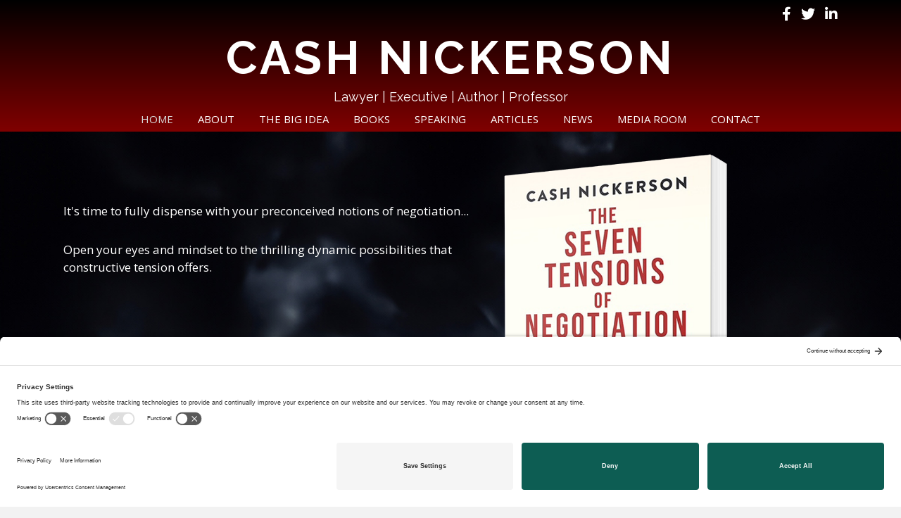

--- FILE ---
content_type: text/html; charset=UTF-8
request_url: https://cashnickerson.com/
body_size: 13207
content:
<!DOCTYPE html>
<html lang="en-US">
<head>
<meta charset="UTF-8" />
<script>
var gform;gform||(document.addEventListener("gform_main_scripts_loaded",function(){gform.scriptsLoaded=!0}),document.addEventListener("gform/theme/scripts_loaded",function(){gform.themeScriptsLoaded=!0}),window.addEventListener("DOMContentLoaded",function(){gform.domLoaded=!0}),gform={domLoaded:!1,scriptsLoaded:!1,themeScriptsLoaded:!1,isFormEditor:()=>"function"==typeof InitializeEditor,callIfLoaded:function(o){return!(!gform.domLoaded||!gform.scriptsLoaded||!gform.themeScriptsLoaded&&!gform.isFormEditor()||(gform.isFormEditor()&&console.warn("The use of gform.initializeOnLoaded() is deprecated in the form editor context and will be removed in Gravity Forms 3.1."),o(),0))},initializeOnLoaded:function(o){gform.callIfLoaded(o)||(document.addEventListener("gform_main_scripts_loaded",()=>{gform.scriptsLoaded=!0,gform.callIfLoaded(o)}),document.addEventListener("gform/theme/scripts_loaded",()=>{gform.themeScriptsLoaded=!0,gform.callIfLoaded(o)}),window.addEventListener("DOMContentLoaded",()=>{gform.domLoaded=!0,gform.callIfLoaded(o)}))},hooks:{action:{},filter:{}},addAction:function(o,r,e,t){gform.addHook("action",o,r,e,t)},addFilter:function(o,r,e,t){gform.addHook("filter",o,r,e,t)},doAction:function(o){gform.doHook("action",o,arguments)},applyFilters:function(o){return gform.doHook("filter",o,arguments)},removeAction:function(o,r){gform.removeHook("action",o,r)},removeFilter:function(o,r,e){gform.removeHook("filter",o,r,e)},addHook:function(o,r,e,t,n){null==gform.hooks[o][r]&&(gform.hooks[o][r]=[]);var d=gform.hooks[o][r];null==n&&(n=r+"_"+d.length),gform.hooks[o][r].push({tag:n,callable:e,priority:t=null==t?10:t})},doHook:function(r,o,e){var t;if(e=Array.prototype.slice.call(e,1),null!=gform.hooks[r][o]&&((o=gform.hooks[r][o]).sort(function(o,r){return o.priority-r.priority}),o.forEach(function(o){"function"!=typeof(t=o.callable)&&(t=window[t]),"action"==r?t.apply(null,e):e[0]=t.apply(null,e)})),"filter"==r)return e[0]},removeHook:function(o,r,t,n){var e;null!=gform.hooks[o][r]&&(e=(e=gform.hooks[o][r]).filter(function(o,r,e){return!!(null!=n&&n!=o.tag||null!=t&&t!=o.priority)}),gform.hooks[o][r]=e)}});
</script>

<meta name='viewport' content='width=device-width, initial-scale=1.0' />
<meta http-equiv='X-UA-Compatible' content='IE=edge' />
<link rel="profile" href="https://gmpg.org/xfn/11" />
<title>Cash Nickerson</title>

            <script data-no-defer="1" data-ezscrex="false" data-cfasync="false" data-pagespeed-no-defer data-cookieconsent="ignore">
                var ctPublicFunctions = {"_ajax_nonce":"cbd2162bb1","_rest_nonce":"c7ddd28082","_ajax_url":"\/wp-admin\/admin-ajax.php","_rest_url":"https:\/\/cashnickerson.com\/wp-json\/","data__cookies_type":"native","data__ajax_type":"rest","data__bot_detector_enabled":0,"data__frontend_data_log_enabled":1,"cookiePrefix":"","wprocket_detected":false,"host_url":"cashnickerson.com","text__ee_click_to_select":"Click to select the whole data","text__ee_original_email":"The complete one is","text__ee_got_it":"Got it","text__ee_blocked":"Blocked","text__ee_cannot_connect":"Cannot connect","text__ee_cannot_decode":"Can not decode email. Unknown reason","text__ee_email_decoder":"CleanTalk email decoder","text__ee_wait_for_decoding":"The magic is on the way!","text__ee_decoding_process":"Please wait a few seconds while we decode the contact data."}
            </script>
        
            <script data-no-defer="1" data-ezscrex="false" data-cfasync="false" data-pagespeed-no-defer data-cookieconsent="ignore">
                var ctPublic = {"_ajax_nonce":"cbd2162bb1","settings__forms__check_internal":"0","settings__forms__check_external":"0","settings__forms__force_protection":0,"settings__forms__search_test":"1","settings__forms__wc_add_to_cart":"0","settings__data__bot_detector_enabled":0,"settings__sfw__anti_crawler":0,"blog_home":"https:\/\/cashnickerson.com\/","pixel__setting":"3","pixel__enabled":false,"pixel__url":"https:\/\/moderate9-v4.cleantalk.org\/pixel\/68ba600d37ba42be2fd34e277c447126.gif","data__email_check_before_post":"1","data__email_check_exist_post":0,"data__cookies_type":"native","data__key_is_ok":true,"data__visible_fields_required":true,"wl_brandname":"Anti-Spam by CleanTalk","wl_brandname_short":"CleanTalk","ct_checkjs_key":1904454421,"emailEncoderPassKey":"a24d665ca907466a221da9dc8ed7a055","bot_detector_forms_excluded":"W10=","advancedCacheExists":false,"varnishCacheExists":false,"wc_ajax_add_to_cart":false}
            </script>
        <meta name="dc.title" content="Cash Nickerson">
<meta name="dc.description" content="Entrepreneur &amp; Author">
<meta name="dc.relation" content="https://cashnickerson.com/">
<meta name="dc.source" content="https://cashnickerson.com/">
<meta name="dc.language" content="en_US">
<meta name="description" content="Entrepreneur &amp; Author">
<meta name="robots" content="index, follow, max-snippet:-1, max-image-preview:large, max-video-preview:-1">
<link rel="canonical" href="https://cashnickerson.com/">
<script id="website-schema" type="application/ld+json">{"@context":"https:\/\/schema.org","@type":"WebSite","name":"Cash Nickerson","alternateName":"Cash Nickerson","description":"Entrepreneur &amp; Author","url":"https:\/\/cashnickerson.com"}</script>
<meta property="og:url" content="https://cashnickerson.com/">
<meta property="og:site_name" content="Cash Nickerson">
<meta property="og:locale" content="en_US">
<meta property="og:type" content="website">
<meta property="og:title" content="Cash Nickerson">
<meta property="og:description" content="Entrepreneur &amp; Author">
<meta property="fb:pages" content="">
<meta property="fb:admins" content="">
<meta property="fb:app_id" content="">
<meta name="twitter:card" content="summary">
<meta name="twitter:title" content="Cash Nickerson">
<meta name="twitter:description" content="Entrepreneur &amp; Author">
<link rel='dns-prefetch' href='//fonts.googleapis.com' />
<link href='https://fonts.gstatic.com' crossorigin rel='preconnect' />
<link rel="alternate" type="application/rss+xml" title="Cash Nickerson &raquo; Feed" href="https://cashnickerson.com/feed/" />
<link rel="alternate" type="application/rss+xml" title="Cash Nickerson &raquo; Comments Feed" href="https://cashnickerson.com/comments/feed/" />
<script type="application/ld+json">{"@context":"https:\/\/schema.org","@type":"Person","name":"Cash Nickerson","url":"https:\/\/cashnickerson.com","alternateName":"Cash Nickerson","description":"Cash Nickerson"}</script>
		<link rel="alternate" title="oEmbed (JSON)" type="application/json+oembed" href="https://cashnickerson.com/wp-json/oembed/1.0/embed?url=https%3A%2F%2Fcashnickerson.com%2F" />
<link rel="alternate" title="oEmbed (XML)" type="text/xml+oembed" href="https://cashnickerson.com/wp-json/oembed/1.0/embed?url=https%3A%2F%2Fcashnickerson.com%2F&#038;format=xml" />
<style id='wp-img-auto-sizes-contain-inline-css'>
img:is([sizes=auto i],[sizes^="auto," i]){contain-intrinsic-size:3000px 1500px}
/*# sourceURL=wp-img-auto-sizes-contain-inline-css */
</style>
<link rel='stylesheet' id='fl-builder-layout-29-css' href='https://cashnickerson.com/wp-content/uploads/bb-plugin/cache/29-layout.css?ver=63292538cf0f43aa46895a2b220ede7a' media='all' />
<link rel='stylesheet' id='cleantalk-public-css-css' href='https://cashnickerson.com/wp-content/plugins/cleantalk-spam-protect/css/cleantalk-public.min.css?ver=6.71.1_1769466127' media='all' />
<link rel='stylesheet' id='cleantalk-email-decoder-css-css' href='https://cashnickerson.com/wp-content/plugins/cleantalk-spam-protect/css/cleantalk-email-decoder.min.css?ver=6.71.1_1769466127' media='all' />
<link rel='stylesheet' id='novelist-css' href='https://cashnickerson.com/wp-content/plugins/novelist/templates/novelist-front-end.css?ver=1.3.0' media='all' />
<style id='novelist-inline-css'>
.novelist-button {
			background: #333333;
		}
		
		.novelist-button:hover {
			background: #010101;
		}.novelist-button, .novelist-button:hover {
			color: #ffffff;
		}
/*# sourceURL=novelist-inline-css */
</style>
<link rel='stylesheet' id='font-awesome-5-css' href='https://cashnickerson.com/wp-content/plugins/bb-plugin/fonts/fontawesome/5.15.4/css/all.min.css?ver=2.10.0.6' media='all' />
<link rel='stylesheet' id='font-awesome-css' href='https://cashnickerson.com/wp-content/plugins/bb-plugin/fonts/fontawesome/5.15.4/css/v4-shims.min.css?ver=2.10.0.6' media='all' />
<link rel='stylesheet' id='fl-builder-layout-bundle-62d82ceda7033cb5556df20c1ea0e7c3-css' href='https://cashnickerson.com/wp-content/uploads/bb-plugin/cache/62d82ceda7033cb5556df20c1ea0e7c3-layout-bundle.css?ver=2.10.0.6-1.5.2.1' media='all' />
<link rel='stylesheet' id='jquery-magnificpopup-css' href='https://cashnickerson.com/wp-content/plugins/bb-plugin/css/jquery.magnificpopup.min.css?ver=2.10.0.6' media='all' />
<link rel='stylesheet' id='bootstrap-css' href='https://cashnickerson.com/wp-content/themes/bb-theme/css/bootstrap.min.css?ver=1.7.19.1' media='all' />
<link rel='stylesheet' id='fl-automator-skin-css' href='https://cashnickerson.com/wp-content/uploads/bb-theme/skin-69345a8dd5c80.css?ver=1.7.19.1' media='all' />
<link rel='stylesheet' id='pp-animate-css' href='https://cashnickerson.com/wp-content/plugins/bbpowerpack/assets/css/animate.min.css?ver=3.5.1' media='all' />
<link rel='stylesheet' id='fl-builder-google-fonts-f7538105b5330e1a4c769493a2b3b980-css' href='//fonts.googleapis.com/css?family=Open+Sans%3A300%2C400%2C700%7CRaleway%3A400%2C700%7CSource+Sans+3%3A400%2C700&#038;ver=6.9' media='all' />
<script src="https://cashnickerson.com/wp-includes/js/jquery/jquery.min.js?ver=3.7.1" id="jquery-core-js"></script>
<script src="https://cashnickerson.com/wp-includes/js/jquery/jquery-migrate.min.js?ver=3.4.1" id="jquery-migrate-js"></script>
<script src="https://cashnickerson.com/wp-content/plugins/cleantalk-spam-protect/js/apbct-public-bundle_gathering.min.js?ver=6.71.1_1769466127" id="apbct-public-bundle_gathering.min-js-js"></script>
<link rel="https://api.w.org/" href="https://cashnickerson.com/wp-json/" /><link rel="alternate" title="JSON" type="application/json" href="https://cashnickerson.com/wp-json/wp/v2/pages/29" /><link rel="EditURI" type="application/rsd+xml" title="RSD" href="https://cashnickerson.com/xmlrpc.php?rsd" />
<link rel='shortlink' href='https://cashnickerson.com/' />
		<script>
			var bb_powerpack = {
				version: '2.40.10',
				getAjaxUrl: function() { return atob( 'aHR0cHM6Ly9jYXNobmlja2Vyc29uLmNvbS93cC1hZG1pbi9hZG1pbi1hamF4LnBocA==' ); },
				callback: function() {},
				mapMarkerData: {},
				post_id: '29',
				search_term: '',
				current_page: 'https://cashnickerson.com/',
				conditionals: {
					is_front_page: true,
					is_home: false,
					is_archive: false,
					current_post_type: '',
					is_tax: false,
										is_author: false,
					current_author: false,
					is_search: false,
									}
			};
		</script>
		<style>.recentcomments a{display:inline !important;padding:0 !important;margin:0 !important;}</style><link rel="icon" href="https://cashnickerson.com/wp-content/uploads/2024/06/cropped-N-favicon-32x32.png" sizes="32x32" />
<link rel="icon" href="https://cashnickerson.com/wp-content/uploads/2024/06/cropped-N-favicon-192x192.png" sizes="192x192" />
<link rel="apple-touch-icon" href="https://cashnickerson.com/wp-content/uploads/2024/06/cropped-N-favicon-180x180.png" />
<meta name="msapplication-TileImage" content="https://cashnickerson.com/wp-content/uploads/2024/06/cropped-N-favicon-270x270.png" />

<script async src='https://www.googletagmanager.com/gtag/js?id=G-BJG8ED0Y9F'></script><script>
window.dataLayer = window.dataLayer || [];
function gtag(){dataLayer.push(arguments);}gtag('js', new Date());
gtag('set', 'cookie_domain', 'auto');
gtag('set', 'cookie_flags', 'SameSite=None;Secure');

 gtag('config', 'G-BJG8ED0Y9F' , {});

</script>

<link rel="preconnect" href="//privacy-proxy.usercentrics.eu">
<link rel="preload" href="//privacy-proxy.usercentrics.eu/latest/uc-block.bundle.js" as="script">
<script type="application/javascript" src="https://privacy-proxy.usercentrics.eu/latest/uc-block.bundle.js"></script>
<script id="usercentrics-cmp" src="https://app.usercentrics.eu/browser-ui/latest/loader.js" data-settings-id="qG_LFSrxO"  async></script></head>
<body class="home wp-singular page-template-default page page-id-29 wp-theme-bb-theme fl-builder fl-builder-2-10-0-6 fl-themer-1-5-2-1 fl-theme-1-7-19-1 fl-no-js fl-theme-builder-header fl-theme-builder-header-header fl-theme-builder-footer fl-theme-builder-footer-footer fl-theme-builder-singular fl-theme-builder-singular-page fl-framework-bootstrap fl-preset-default fl-full-width fl-search-active" itemscope="itemscope" itemtype="https://schema.org/WebPage">
<a aria-label="Skip to content" class="fl-screen-reader-text" href="#fl-main-content">Skip to content</a><div class="fl-page">
	<header class="fl-builder-content fl-builder-content-51 fl-builder-global-templates-locked" data-post-id="51" data-type="header" data-sticky="0" data-sticky-on="" data-sticky-breakpoint="medium" data-shrink="0" data-overlay="0" data-overlay-bg="transparent" data-shrink-image-height="50px" role="banner" itemscope="itemscope" itemtype="http://schema.org/WPHeader"><div class="fl-row fl-row-full-width fl-row-bg-gradient fl-node-5ad3c724d3840 fl-row-default-height fl-row-align-center" data-node="5ad3c724d3840">
	<div class="fl-row-content-wrap">
		<div class="uabb-row-separator uabb-top-row-separator" >
</div>
						<div class="fl-row-content fl-row-fixed-width fl-node-content">
		
<div class="fl-col-group fl-node-vh73bk1nyg90" data-node="vh73bk1nyg90">
			<div class="fl-col fl-node-ozne49qtiph3 fl-col-bg-color" data-node="ozne49qtiph3">
	<div class="fl-col-content fl-node-content"><div class="fl-module fl-module-icon-group fl-node-5ad3c724d3abe" data-node="5ad3c724d3abe">
	<div class="fl-module-content fl-node-content">
		<div class="fl-icon-group">
	<span class="fl-icon">
								<a href="https://www.facebook.com/cashnickersonauthor" target="_blank" rel="noopener" >
							<i class="fa fa-facebook" aria-hidden="true"></i>
						</a>
			</span>
		<span class="fl-icon">
								<a href="https://twitter.com/cashnickerson" target="_blank" rel="noopener" >
							<i class="fa fa-twitter" aria-hidden="true"></i>
						</a>
			</span>
		<span class="fl-icon">
								<a href="https://www.linkedin.com/in/stevencashnickerson" target="_blank" rel="noopener" >
							<i class="fa fa-linkedin" aria-hidden="true"></i>
						</a>
			</span>
	</div>
	</div>
</div>
</div>
</div>
	</div>

<div class="fl-col-group fl-node-610800b0ab994" data-node="610800b0ab994">
			<div class="fl-col fl-node-610800b0abacd fl-col-bg-color" data-node="610800b0abacd">
	<div class="fl-col-content fl-node-content"><div class="fl-module fl-module-heading fl-node-5ad3c724d394f" data-node="5ad3c724d394f">
	<div class="fl-module-content fl-node-content">
		<h1 class="fl-heading">
		<a
		href="https://cashnickerson.com"
		title="Cash Nickerson"
		target="_self"
			>
		<span class="fl-heading-text">Cash Nickerson</span>
		</a>
	</h1>
	</div>
</div>
<div class="fl-module fl-module-heading fl-node-0mrygnqxezdu" data-node="0mrygnqxezdu">
	<div class="fl-module-content fl-node-content">
		<h2 class="fl-heading">
		<span class="fl-heading-text">Lawyer  |  Executive  |  Author  |  Professor</span>
	</h2>
	</div>
</div>
</div>
</div>
	</div>

<div class="fl-col-group fl-node-uekp760vig9r" data-node="uekp760vig9r">
			<div class="fl-col fl-node-7sj3q49wg8tk fl-col-bg-color" data-node="7sj3q49wg8tk">
	<div class="fl-col-content fl-node-content"><div class="fl-module fl-module-pp-advanced-menu fl-node-5ad3c7b47729b" data-node="5ad3c7b47729b">
	<div class="fl-module-content fl-node-content">
		<div class="pp-advanced-menu pp-advanced-menu-accordion-collapse pp-menu-default pp-menu-align-center pp-menu-position-below">
   				<div class="pp-advanced-menu-mobile">
			<button class="pp-advanced-menu-mobile-toggle hamburger" tabindex="0" aria-label="Menu" aria-expanded="false">
				<div class="pp-hamburger"><div class="pp-hamburger-box"><div class="pp-hamburger-inner"></div></div></div>			</button>
			</div>
			   	<div class="pp-clear"></div>
	<nav class="pp-menu-nav" aria-label="Menu" itemscope="itemscope" itemtype="https://schema.org/SiteNavigationElement">
		<ul id="menu-primary-navigation" class="menu pp-advanced-menu-horizontal pp-toggle-arrows"><li id="menu-item-43" class="menu-item menu-item-type-post_type menu-item-object-page menu-item-home current-menu-item page_item page-item-29 current_page_item"><a href="https://cashnickerson.com/" aria-current="page"><span class="menu-item-text">Home</span></a></li><li id="menu-item-41" class="menu-item menu-item-type-post_type menu-item-object-page"><a href="https://cashnickerson.com/bio/"><span class="menu-item-text">About</span></a></li><li id="menu-item-323" class="menu-item menu-item-type-post_type menu-item-object-page"><a href="https://cashnickerson.com/the-big-idea/"><span class="menu-item-text">The Big Idea</span></a></li><li id="menu-item-88" class="menu-item menu-item-type-custom menu-item-object-custom"><a href="/books"><span class="menu-item-text">Books</span></a></li><li id="menu-item-236" class="menu-item menu-item-type-post_type menu-item-object-page"><a href="https://cashnickerson.com/speaking/"><span class="menu-item-text">Speaking</span></a></li><li id="menu-item-235" class="menu-item menu-item-type-post_type menu-item-object-page"><a href="https://cashnickerson.com/articles/"><span class="menu-item-text">Articles</span></a></li><li id="menu-item-39" class="menu-item menu-item-type-post_type menu-item-object-page"><a href="https://cashnickerson.com/news/"><span class="menu-item-text">News</span></a></li><li id="menu-item-40" class="menu-item menu-item-type-post_type menu-item-object-page"><a href="https://cashnickerson.com/media-room/"><span class="menu-item-text">Media Room</span></a></li><li id="menu-item-46" class="menu-item menu-item-type-post_type menu-item-object-page"><a href="https://cashnickerson.com/contact/"><span class="menu-item-text">Contact</span></a></li></ul>	</nav>
</div>
	</div>
</div>
</div>
</div>
	</div>
		</div>
	</div>
</div>
</header><div class="uabb-js-breakpoint" style="display: none;"></div>	<div id="fl-main-content" class="fl-page-content" itemprop="mainContentOfPage" role="main">

		
<div class="fl-content-full container">
	<div class="row">
		<div class="fl-content col-md-12">
			<article class="fl-post post-29 page type-page status-publish hentry" id="fl-post-29" itemscope="itemscope" itemtype="https://schema.org/CreativeWork">

			<div class="fl-post-content clearfix" itemprop="text">
		<div class="fl-builder-content fl-builder-content-29 fl-builder-content-primary fl-builder-global-templates-locked" data-post-id="29"><div class="fl-row fl-row-full-width fl-row-bg-photo fl-node-61080615eee98 fl-row-custom-height fl-row-align-top" data-node="61080615eee98">
	<div class="fl-row-content-wrap">
		<div class="uabb-row-separator uabb-top-row-separator" >
</div>
						<div class="fl-row-content fl-row-fixed-width fl-node-content">
		
<div class="fl-col-group fl-node-6108061604373 fl-col-group-custom-width" data-node="6108061604373">
			<div class="fl-col fl-node-6108061604468 fl-col-bg-color fl-col-small-custom-width" data-node="6108061604468">
	<div class="fl-col-content fl-node-content"><div class="fl-module fl-module-rich-text fl-node-i01pbzd6wge4" data-node="i01pbzd6wge4">
	<div class="fl-module-content fl-node-content">
		<div class="fl-rich-text">
	<div id="D9cda8d051812a0bc6119ef63c7c457c3_textcontent">
<div id="D4a0c804a624d2377c4c6c94a99ec9e58_partSpec">
<div id="D4a0c804a624d2377c4c6c94a99ec9e58_contentSpec">
<p>It's time to fully dispense with your preconceived notions of negotiation...</p>
</div>
</div>
</div>
</div>
	</div>
</div>
<div class="fl-module fl-module-rich-text fl-node-zxt7mia0vl42" data-node="zxt7mia0vl42">
	<div class="fl-module-content fl-node-content">
		<div class="fl-rich-text">
	<div id="D9cda8d051812a0bc6119ef63c7c457c3_textcontent">
<div id="D4a0c804a624d2377c4c6c94a99ec9e58_partSpec">
<div id="D4a0c804a624d2377c4c6c94a99ec9e58_contentSpec">
<p>Open your eyes and mindset to the thrilling dynamic possibilities that constructive tension offers.</p>
</div>
</div>
</div>
</div>
	</div>
</div>
</div>
</div>
			<div class="fl-col fl-node-610806160446a fl-col-bg-none fl-col-small fl-col-small-custom-width" data-node="610806160446a">
	<div class="fl-col-content fl-node-content"><div class="fl-module fl-module-pp-image fl-node-6108081b02c41" data-node="6108081b02c41">
	<div class="fl-module-content fl-node-content">
		<div class="pp-photo-container">
	<div class="pp-photo pp-photo-align-left pp-photo-align-responsive-center" itemscope itemtype="http://schema.org/ImageObject">
		<div class="pp-photo-content">
			<div class="pp-photo-content-inner">
								<a href="https://cashnickerson.com/books/the-7-tensions-of-negotiation/" target="_self" itemprop="url">
									<img fetchpriority="high" decoding="async" class="pp-photo-img wp-image-301 size-full" src="https://cashnickerson.com/wp-content/uploads/2024/06/7-Tensions-of-Negotiations-Nickerson.png" alt="7 Tensions of Negotiations - Nickerson" itemprop="image" height="750" width="509" srcset="https://cashnickerson.com/wp-content/uploads/2024/06/7-Tensions-of-Negotiations-Nickerson.png 509w, https://cashnickerson.com/wp-content/uploads/2024/06/7-Tensions-of-Negotiations-Nickerson-204x300.png 204w" sizes="(max-width: 509px) 100vw, 509px" title="7 Tensions of Negotiations - Nickerson"  />
					<div class="pp-overlay-bg"></div>
													</a>
							</div>
					</div>
	</div>
</div>
	</div>
</div>
</div>
</div>
	</div>
		</div>
	</div>
</div>
<div class="fl-row fl-row-full-width fl-row-bg-gradient fl-node-6131287429939 fl-row-default-height fl-row-align-center" data-node="6131287429939">
	<div class="fl-row-content-wrap">
		<div class="uabb-row-separator uabb-top-row-separator" >
</div>
						<div class="fl-row-content fl-row-fixed-width fl-node-content">
		
<div class="fl-col-group fl-node-61312895af341" data-node="61312895af341">
			<div class="fl-col fl-node-61312895b228b fl-col-bg-photo fl-col-bg-overlay" data-node="61312895b228b">
	<div class="fl-col-content fl-node-content"><div class="fl-module fl-module-pp-pullquote fl-node-61312895af2b5" data-node="61312895af2b5">
	<div class="fl-module-content fl-node-content">
		<div class="pp-pullquote">
	<div class="pp-pullquote-wrapper clearfix">
				<div class="pp-pullquote-inner">
			<div class="pp-pullquote-content">
				<p>Negotiation is a dialectic with a swinging pendulum moving from tension to collaboration and collaboration back to tension. Teach your team how to use tension and stop just telling them to collaborate but instead teach them the ingredients and components of collaboration.</p>
			</div>
					</div>
	</div>
</div>
	</div>
</div>
</div>
</div>
	</div>
		</div>
	</div>
</div>
<div class="fl-row fl-row-full-width fl-row-bg-color fl-node-60e888723219c fl-row-default-height fl-row-align-center" data-node="60e888723219c">
	<div class="fl-row-content-wrap">
		<div class="uabb-row-separator uabb-top-row-separator" >
</div>
						<div class="fl-row-content fl-row-fixed-width fl-node-content">
		
<div class="fl-col-group fl-node-60e888723dcaa fl-col-group-responsive-reversed" data-node="60e888723dcaa">
			<div class="fl-col fl-node-60e888723dde7 fl-col-bg-color" data-node="60e888723dde7">
	<div class="fl-col-content fl-node-content"><div class="fl-module fl-module-heading fl-node-60e88879101b8" data-node="60e88879101b8">
	<div class="fl-module-content fl-node-content">
		<h2 class="fl-heading">
		<span class="fl-heading-text">About Cash</span>
	</h2>
	</div>
</div>
<div class="fl-module fl-module-rich-text fl-node-60e8888b11806" data-node="60e8888b11806">
	<div class="fl-module-content fl-node-content">
		<div class="fl-rich-text">
	<div id="D9cda8d051812a0bc6119ef63c7c457c3_textcontent">
<div id="De57e7ae78cbc005617d1061f4b560a60_partSpec">
<div id="De57e7ae78cbc005617d1061f4b560a60_contentSpec">
<div>Cash Nickerson, JD, MBA is an innovative and transformative leader. He combines business skills and acumen with martial arts wisdom. The result is a powerful high-performance formula for success in an ever-changing enterprise landscape.</div>
</div>
</div>
</div>
</div>
	</div>
</div>
<div class="fl-module fl-module-pp-smart-button fl-node-60e888a6b6448" data-node="60e888a6b6448">
	<div class="fl-module-content fl-node-content">
		<div class="pp-button-wrap pp-button-width-auto">
	<a href="/bio/" target="_self" class="pp-button" role="button" aria-label="Full Bio">
						<span class="pp-button-text">Full Bio</span>
					</a>
</div>
	</div>
</div>
</div>
</div>
			<div class="fl-col fl-node-60e888723dde4 fl-col-bg-color fl-col-small" data-node="60e888723dde4">
	<div class="fl-col-content fl-node-content"><div class="fl-module fl-module-pp-image fl-node-60e888cfa72f7" data-node="60e888cfa72f7">
	<div class="fl-module-content fl-node-content">
		<div class="pp-photo-container">
	<div class="pp-photo pp-photo-align-center pp-photo-align-responsive-default" itemscope itemtype="http://schema.org/ImageObject">
		<div class="pp-photo-content">
			<div class="pp-photo-content-inner">
								<a href="/bio/" target="_self" itemprop="url">
									<img loading="lazy" decoding="async" class="pp-photo-img wp-image-274 size-large" src="https://cashnickerson.com/wp-content/uploads/2024/06/Cash-Nickerson-704x1024.jpg" alt="Cash Nickerson" itemprop="image" height="1024" width="704" srcset="https://cashnickerson.com/wp-content/uploads/2024/06/Cash-Nickerson-704x1024.jpg 704w, https://cashnickerson.com/wp-content/uploads/2024/06/Cash-Nickerson-206x300.jpg 206w, https://cashnickerson.com/wp-content/uploads/2024/06/Cash-Nickerson-768x1117.jpg 768w, https://cashnickerson.com/wp-content/uploads/2024/06/Cash-Nickerson.jpg 825w" sizes="auto, (max-width: 704px) 100vw, 704px" title="Cash Nickerson"  />
					<div class="pp-overlay-bg"></div>
													</a>
							</div>
					</div>
	</div>
</div>
	</div>
</div>
</div>
</div>
	</div>
		</div>
	</div>
</div>
<div class="fl-row fl-row-full-width fl-row-bg-gradient fl-node-6108178d55d73 fl-row-default-height fl-row-align-center" data-node="6108178d55d73">
	<div class="fl-row-content-wrap">
		<div class="uabb-row-separator uabb-top-row-separator" >
</div>
						<div class="fl-row-content fl-row-fixed-width fl-node-content">
		
<div class="fl-col-group fl-node-6108178d55e71" data-node="6108178d55e71">
			<div class="fl-col fl-node-61081794bb41b fl-col-bg-color fl-col-small" data-node="61081794bb41b">
	<div class="fl-col-content fl-node-content"><div class="fl-module fl-module-pp-image fl-node-6108178d55e73" data-node="6108178d55e73">
	<div class="fl-module-content fl-node-content">
		<div class="pp-photo-container">
	<div class="pp-photo pp-photo-align-center pp-photo-align-responsive-default" itemscope itemtype="http://schema.org/ImageObject">
		<div class="pp-photo-content">
			<div class="pp-photo-content-inner">
								<a href="/books/negotiation-as-a-martial-art/" target="_self" itemprop="url">
									<img loading="lazy" decoding="async" class="pp-photo-img wp-image-288 size-full" src="https://cashnickerson.com/wp-content/uploads/2024/06/7-Tensions-Nickerson.jpg" alt="7 Tensions - Nickerson" itemprop="image" height="575" width="363" srcset="https://cashnickerson.com/wp-content/uploads/2024/06/7-Tensions-Nickerson.jpg 363w, https://cashnickerson.com/wp-content/uploads/2024/06/7-Tensions-Nickerson-189x300.jpg 189w" sizes="auto, (max-width: 363px) 100vw, 363px" title="7 Tensions - Nickerson"  />
					<div class="pp-overlay-bg"></div>
													</a>
							</div>
					</div>
	</div>
</div>
	</div>
</div>
</div>
</div>
			<div class="fl-col fl-node-6108178d55e74 fl-col-bg-color" data-node="6108178d55e74">
	<div class="fl-col-content fl-node-content"><div class="fl-module fl-module-heading fl-node-6108178d55e75" data-node="6108178d55e75">
	<div class="fl-module-content fl-node-content">
		<h2 class="fl-heading">
		<span class="fl-heading-text">About <em>The Seven Tensions of Negotiation</em></span>
	</h2>
	</div>
</div>
<div class="fl-module fl-module-rich-text fl-node-6108178d55e76" data-node="6108178d55e76">
	<div class="fl-module-content fl-node-content">
		<div class="fl-rich-text">
	<div id="D319af37acdf010fb448a0dc1e32bc304_textcontent">
<div id="Da24ae57282753d3c7403fd5d2de71305_partSpec">
<div id="Da24ae57282753d3c7403fd5d2de71305_contentSpec">
<div>Have you always considered negotiation merely as a means to secure a "yes"? If so, buckle up--Cash Nickerson's insightful book The 7 Tensions of Negotiation is set to robustly challenge that comforting yet fundamentally flawed belief.</div>
</div>
</div>
</div>
</div>
	</div>
</div>
<div class="fl-module fl-module-pp-smart-button fl-node-6108178d55e77" data-node="6108178d55e77">
	<div class="fl-module-content fl-node-content">
		<div class="pp-button-wrap pp-button-width-auto">
	<a href="https://cashnickerson.com/books/the-7-tensions-of-negotiation/" target="_self" class="pp-button" role="button" aria-label="READ MORE">
						<span class="pp-button-text">READ MORE</span>
					</a>
</div>
	</div>
</div>
<div class="fl-module fl-module-rich-text fl-node-if08x5rbzo2p" data-node="if08x5rbzo2p">
	<div class="fl-module-content fl-node-content">
		<div class="fl-rich-text">
	<p>“Negotiation is ultimately a human enterprise and this book has keen insights into how to use the seven tensions to achieve better outcomes.”</p>
</div>
	</div>
</div>
<div class="fl-module fl-module-rich-text fl-node-2tmzu5p94ekq" data-node="2tmzu5p94ekq">
	<div class="fl-module-content fl-node-content">
		<div class="fl-rich-text">
	<p>—Andrew D. Martin, Chancellor, Washington University in St. Louis</p>
</div>
	</div>
</div>
</div>
</div>
	</div>
		</div>
	</div>
</div>
<div class="fl-row fl-row-full-width fl-row-bg-color fl-node-61081b550341f fl-row-default-height fl-row-align-center" data-node="61081b550341f">
	<div class="fl-row-content-wrap">
		<div class="uabb-row-separator uabb-top-row-separator" >
</div>
						<div class="fl-row-content fl-row-fixed-width fl-node-content">
		
<div class="fl-col-group fl-node-6109af39e115d" data-node="6109af39e115d">
			<div class="fl-col fl-node-6109af39e129c fl-col-bg-color" data-node="6109af39e129c">
	<div class="fl-col-content fl-node-content"><div class="fl-module fl-module-heading fl-node-61081b5503528" data-node="61081b5503528">
	<div class="fl-module-content fl-node-content">
		<h2 class="fl-heading">
		<span class="fl-heading-text">Featured Videos</span>
	</h2>
	</div>
</div>
</div>
</div>
	</div>

<div class="fl-col-group fl-node-61081b5503525" data-node="61081b5503525">
			<div class="fl-col fl-node-36ztfx9yv42e fl-col-bg-color fl-col-small" data-node="36ztfx9yv42e">
	<div class="fl-col-content fl-node-content"><div class="fl-module fl-module-photo fl-node-n69vxae7bl5u" data-node="n69vxae7bl5u">
	<div class="fl-module-content fl-node-content">
		<div role="figure" class="fl-photo fl-photo-align-center" itemscope itemtype="https://schema.org/ImageObject">
	<div class="fl-photo-content fl-photo-img-png">
				<a href="https://vimeo.com/924213575/d06527e47a" target="_self" itemprop="url">
				<img loading="lazy" decoding="async" class="fl-photo-img wp-image-327 size-full" src="https://cashnickerson.com/wp-content/uploads/2024/06/cashnickerson.png" alt="cashnickerson" height="727" width="408" title="cashnickerson"  itemprop="image" srcset="https://cashnickerson.com/wp-content/uploads/2024/06/cashnickerson.png 408w, https://cashnickerson.com/wp-content/uploads/2024/06/cashnickerson-168x300.png 168w" sizes="auto, (max-width: 408px) 100vw, 408px" />
				</a>
					</div>
	</div>
	</div>
</div>
</div>
</div>
			<div class="fl-col fl-node-61081b550352b fl-col-bg-color" data-node="61081b550352b">
	<div class="fl-col-content fl-node-content"><div class="fl-module fl-module-photo fl-node-ax7oynhrktbp" data-node="ax7oynhrktbp">
	<div class="fl-module-content fl-node-content">
		<div role="figure" class="fl-photo fl-photo-align-center" itemscope itemtype="https://schema.org/ImageObject">
	<div class="fl-photo-content fl-photo-img-jpg">
				<a href="https://wustl.mediaspace.kaltura.com/media/Continuing+Legal+Education+Program+%E2%80%9CSeven+Tensions+of+Negotiation%E2%80%9D+with+Cash+Nickerson+and+Karen+Tokarz%252C+11+April%252C+2024/1_2s65b2f2/309730362" target="_self" itemprop="url">
				<img loading="lazy" decoding="async" class="fl-photo-img wp-image-277 size-full" src="https://cashnickerson.com/wp-content/uploads/2024/06/Video-Screenshot-2.jpg" alt="Screenshot" height="666" width="1200" title="Screenshot"  itemprop="image" srcset="https://cashnickerson.com/wp-content/uploads/2024/06/Video-Screenshot-2.jpg 1200w, https://cashnickerson.com/wp-content/uploads/2024/06/Video-Screenshot-2-300x167.jpg 300w, https://cashnickerson.com/wp-content/uploads/2024/06/Video-Screenshot-2-1024x568.jpg 1024w, https://cashnickerson.com/wp-content/uploads/2024/06/Video-Screenshot-2-768x426.jpg 768w" sizes="auto, (max-width: 1200px) 100vw, 1200px" />
				</a>
					</div>
	</div>
	</div>
</div>
</div>
</div>
	</div>
		</div>
	</div>
</div>
<div class="fl-row fl-row-full-width fl-row-bg-photo fl-node-z3yr0ogt7hfl fl-row-default-height fl-row-align-center" data-node="z3yr0ogt7hfl">
	<div class="fl-row-content-wrap">
		<div class="uabb-row-separator uabb-top-row-separator" >
</div>
						<div class="fl-row-content fl-row-fixed-width fl-node-content">
		
<div class="fl-col-group fl-node-438telfzk1pw" data-node="438telfzk1pw">
			<div class="fl-col fl-node-8z6m9twif3ej fl-col-bg-color fl-col-small" data-node="8z6m9twif3ej">
	<div class="fl-col-content fl-node-content"></div>
</div>
			<div class="fl-col fl-node-vea94lpbzjtg fl-col-bg-color" data-node="vea94lpbzjtg">
	<div class="fl-col-content fl-node-content"><div class="fl-module fl-module-rich-text fl-node-gswn10z85rm7" data-node="gswn10z85rm7">
	<div class="fl-module-content fl-node-content">
		<div class="fl-rich-text">
	<div id="D319af37acdf010fb448a0dc1e32bc304_textcontent">
<div id="Df125b7b22e691526468cf68be08fdf2e_partSpec">
<div id="Df125b7b22e691526468cf68be08fdf2e_contentSpec">
<div>When you learn to identify, analyze and use the seven tensions, you will master every negotiation you enter.</div>
</div>
</div>
</div>
<div id="D319af37acdf010fb448a0dc1e32bc304_code">
<div id="D2cef8fa42c20ce96a9107fd7b671c5b6_specToggle" class="mfImgLink mfSettingsToggleBtn"></div>
</div>
</div>
	</div>
</div>
<div class="fl-module fl-module-rich-text fl-node-2x5dhnp9umv3" data-node="2x5dhnp9umv3">
	<div class="fl-module-content fl-node-content">
		<div class="fl-rich-text">
	<div id="D319af37acdf010fb448a0dc1e32bc304_textcontent">
<div id="Df125b7b22e691526468cf68be08fdf2e_partSpec">
<div id="Df125b7b22e691526468cf68be08fdf2e_contentSpec">
<div id="D319af37acdf010fb448a0dc1e32bc304_textcontent">
<div id="D55b274e8b5c3cd6ad94e367aa4a83b03_partSpec">
<div id="D55b274e8b5c3cd6ad94e367aa4a83b03_contentSpec">The Seven Tensions</div>
</div>
</div>
</div>
</div>
</div>
<div id="D319af37acdf010fb448a0dc1e32bc304_code">
<div id="D2cef8fa42c20ce96a9107fd7b671c5b6_specToggle" class="mfImgLink mfSettingsToggleBtn"></div>
</div>
</div>
	</div>
</div>
<div class="fl-module fl-module-rich-text fl-node-4zsh18loe295" data-node="4zsh18loe295">
	<div class="fl-module-content fl-node-content">
		<div class="fl-rich-text">
	<div id="D319af37acdf010fb448a0dc1e32bc304_textcontent">
<div id="Df125b7b22e691526468cf68be08fdf2e_partSpec">
<div id="Df125b7b22e691526468cf68be08fdf2e_contentSpec">
<div id="D319af37acdf010fb448a0dc1e32bc304_textcontent">
<div id="D55b274e8b5c3cd6ad94e367aa4a83b03_partSpec">
<div id="D55b274e8b5c3cd6ad94e367aa4a83b03_contentSpec">
<div id="D319af37acdf010fb448a0dc1e32bc304_textcontent">
<div id="Dd46969032de17eeff3dcb3dffd1b6131_partSpec">
<div id="Dd46969032de17eeff3dcb3dffd1b6131_contentSpec">
<div>relationship ·  outcome  ·  process  ·  timing leverage  ·  agent  ·  team</div>
</div>
</div>
</div>
</div>
</div>
</div>
</div>
</div>
</div>
<div id="D319af37acdf010fb448a0dc1e32bc304_code">
<div id="D2cef8fa42c20ce96a9107fd7b671c5b6_specToggle" class="mfImgLink mfSettingsToggleBtn"></div>
</div>
</div>
	</div>
</div>
<div class="fl-module fl-module-pp-smart-button fl-node-tar9xfb5s7gq" data-node="tar9xfb5s7gq">
	<div class="fl-module-content fl-node-content">
		<div class="pp-button-wrap pp-button-width-auto">
	<a href="https://cashnickerson.com/the-big-idea/" target="_self" class="pp-button" role="button" aria-label="READ MORE">
						<span class="pp-button-text">READ MORE</span>
					</a>
</div>
	</div>
</div>
</div>
</div>
	</div>
		</div>
	</div>
</div>
<div class="fl-row fl-row-full-width fl-row-bg-gradient fl-node-61081902b5910 fl-row-default-height fl-row-align-center" data-node="61081902b5910">
	<div class="fl-row-content-wrap">
		<div class="uabb-row-separator uabb-top-row-separator" >
</div>
						<div class="fl-row-content fl-row-fixed-width fl-node-content">
		
<div class="fl-col-group fl-node-61081918172b9" data-node="61081918172b9">
			<div class="fl-col fl-node-61081918173f2 fl-col-bg-color" data-node="61081918173f2">
	<div class="fl-col-content fl-node-content"><div class="fl-module fl-module-heading fl-node-61081915f1bd3" data-node="61081915f1bd3">
	<div class="fl-module-content fl-node-content">
		<h2 class="fl-heading">
		<span class="fl-heading-text">Praise for Cash's Work</span>
	</h2>
	</div>
</div>
</div>
</div>
	</div>

<div class="fl-col-group fl-node-61081902cb5f2 fl-col-group-equal-height fl-col-group-align-top fl-col-group-custom-width" data-node="61081902cb5f2">
			<div class="fl-col fl-node-60e8852acd6bf fl-col-bg-color fl-col-small fl-col-small-custom-width" data-node="60e8852acd6bf">
	<div class="fl-col-content fl-node-content"><div class="fl-module fl-module-rich-text fl-node-v94t5k2jfyz0" data-node="v94t5k2jfyz0">
	<div class="fl-module-content fl-node-content">
		<div class="fl-rich-text">
	<div id="D319af37acdf010fb448a0dc1e32bc304_textcontent">
<div id="Ddf02125b713d9644fcf5e6501228fdf7_partSpec">
<div id="Ddf02125b713d9644fcf5e6501228fdf7_contentSpec">“After 40 years of lawyering and teaching, and almost 1000 mediations, I thought I had read it all, heard it all, seen it all. I couldn’t believe how much I learned from this book.”</div>
</div>
</div>
</div>
	</div>
</div>
<div class="fl-module fl-module-rich-text fl-node-y9kq3s5aulb8" data-node="y9kq3s5aulb8">
	<div class="fl-module-content fl-node-content">
		<div class="fl-rich-text">
	<p>—KAREN TOKARZ, Charles Nagel Professor of Public Interest Law &amp; Policy, Washington University School of Law</p>
</div>
	</div>
</div>
</div>
</div>
			<div class="fl-col fl-node-c8fas4thiljz fl-col-bg-color fl-col-small fl-col-small-custom-width" data-node="c8fas4thiljz">
	<div class="fl-col-content fl-node-content"><div class="fl-module fl-module-rich-text fl-node-r2tfbnmegjpo" data-node="r2tfbnmegjpo">
	<div class="fl-module-content fl-node-content">
		<div class="fl-rich-text">
	<div id="D319af37acdf010fb448a0dc1e32bc304_textcontent">
<div id="Ddf02125b713d9644fcf5e6501228fdf7_partSpec">
<div id="Ddf02125b713d9644fcf5e6501228fdf7_contentSpec">
<div id="D319af37acdf010fb448a0dc1e32bc304_textcontent">
<div id="D8142bb32050b06d35e928a7826350f03_partSpec">
<div id="D8142bb32050b06d35e928a7826350f03_contentSpec">“Read and reread this book! Cash is a master of the game. The insights and distinctions are priceless!”</div>
</div>
</div>
<div id="D319af37acdf010fb448a0dc1e32bc304_code">
<div id="Dae064bd0d8ec78bde1313db4783a43c1_specToggle" class="mfImgLink mfSettingsToggleBtn"></div>
</div>
</div>
</div>
</div>
</div>
	</div>
</div>
<div class="fl-module fl-module-rich-text fl-node-a8q5id1n6yhj" data-node="a8q5id1n6yhj">
	<div class="fl-module-content fl-node-content">
		<div class="fl-rich-text">
	<div id="D319af37acdf010fb448a0dc1e32bc304_textcontent">
<div id="D3d71fdebd99841be2723e2e918424982_partSpec">
<div id="D3d71fdebd99841be2723e2e918424982_contentSpec">—KEITH J CUNNINGHAM, bestselling author of The Road Less Stupid</div>
</div>
</div>
</div>
	</div>
</div>
</div>
</div>
			<div class="fl-col fl-node-okdb24m567el fl-col-bg-color fl-col-small fl-col-small-custom-width" data-node="okdb24m567el">
	<div class="fl-col-content fl-node-content"><div class="fl-module fl-module-rich-text fl-node-jfpcv59tqrky" data-node="jfpcv59tqrky">
	<div class="fl-module-content fl-node-content">
		<div class="fl-rich-text">
	<div id="D319af37acdf010fb448a0dc1e32bc304_textcontent">
<div id="Ddf02125b713d9644fcf5e6501228fdf7_partSpec">
<div id="Ddf02125b713d9644fcf5e6501228fdf7_contentSpec">
<div id="D319af37acdf010fb448a0dc1e32bc304_textcontent">
<div id="Dccc05476afcd702f9dac6ac8fd6afe52_partSpec">
<div id="Dccc05476afcd702f9dac6ac8fd6afe52_contentSpec">“This book is a must-read for business leaders, lawyers, and policymakers who hope to be skilled in creative negotiation and dispute resolution to accomplish their and their clients' needs.”</div>
</div>
</div>
</div>
</div>
</div>
</div>
	</div>
</div>
<div class="fl-module fl-module-rich-text fl-node-nyjv2u7mr3tk" data-node="nyjv2u7mr3tk">
	<div class="fl-module-content fl-node-content">
		<div class="fl-rich-text">
	<div id="D319af37acdf010fb448a0dc1e32bc304_textcontent">
<div id="D33751953fc64389b8d35b50057117779_partSpec">
<div id="D33751953fc64389b8d35b50057117779_contentSpec">—President, St. Louis Mediation Project, Distinguished Fellow, International Academy of Mediators, Best Lawyers in America in Mediation, 2010-present</div>
</div>
</div>
<div id="D319af37acdf010fb448a0dc1e32bc304_code">
<div id="D720126b61bbbe0d9c0666a465b85f7d6_specToggle" class="mfImgLink mfSettingsToggleBtn"></div>
</div>
</div>
	</div>
</div>
</div>
</div>
	</div>
		</div>
	</div>
</div>
<div class="fl-row fl-row-full-width fl-row-bg-gradient fl-node-61094bef8270d fl-row-default-height fl-row-align-center" data-node="61094bef8270d">
	<div class="fl-row-content-wrap">
		<div class="uabb-row-separator uabb-top-row-separator" >
</div>
						<div class="fl-row-content fl-row-fixed-width fl-node-content">
		
<div class="fl-col-group fl-node-61094cd7b2ccf" data-node="61094cd7b2ccf">
			<div class="fl-col fl-node-61094cd7b2db1 fl-col-bg-color" data-node="61094cd7b2db1">
	<div class="fl-col-content fl-node-content"><div class="fl-module fl-module-heading fl-node-61094cd122f9d" data-node="61094cd122f9d">
	<div class="fl-module-content fl-node-content">
		<h2 class="fl-heading">
		<span class="fl-heading-text">Also by Cash Nickerson</span>
	</h2>
	</div>
</div>
</div>
</div>
	</div>

<div class="fl-col-group fl-node-61094bef91b01" data-node="61094bef91b01">
			<div class="fl-col fl-node-zpjc5k7x8hye fl-col-bg-color fl-col-small" data-node="zpjc5k7x8hye">
	<div class="fl-col-content fl-node-content"><div class="fl-module fl-module-pp-image fl-node-61094c6cd0420" data-node="61094c6cd0420">
	<div class="fl-module-content fl-node-content">
		<div class="pp-photo-container">
	<div class="pp-photo pp-photo-align-center pp-photo-align-responsive-default" itemscope itemtype="http://schema.org/ImageObject">
		<div class="pp-photo-content">
			<div class="pp-photo-content-inner">
								<a href="/books/getting-to-next/" target="_self" itemprop="url">
									<img loading="lazy" decoding="async" class="pp-photo-img wp-image-181 size-full" src="https://cashnickerson.com/wp-content/uploads/2021/08/Negotiation-As-A-Martial-Art-Cash-Nickerson.jpg" alt="Negotiation As A Martial Art - Cash Nickerson" itemprop="image" height="1500" width="940" srcset="https://cashnickerson.com/wp-content/uploads/2021/08/Negotiation-As-A-Martial-Art-Cash-Nickerson.jpg 940w, https://cashnickerson.com/wp-content/uploads/2021/08/Negotiation-As-A-Martial-Art-Cash-Nickerson-188x300.jpg 188w, https://cashnickerson.com/wp-content/uploads/2021/08/Negotiation-As-A-Martial-Art-Cash-Nickerson-642x1024.jpg 642w, https://cashnickerson.com/wp-content/uploads/2021/08/Negotiation-As-A-Martial-Art-Cash-Nickerson-768x1226.jpg 768w" sizes="auto, (max-width: 940px) 100vw, 940px" title="Negotiation As A Martial Art - Cash Nickerson"  />
					<div class="pp-overlay-bg"></div>
													</a>
							</div>
					</div>
	</div>
</div>
	</div>
</div>
</div>
</div>
			<div class="fl-col fl-node-61094bef91bf9 fl-col-bg-color" data-node="61094bef91bf9">
	<div class="fl-col-content fl-node-content"><div class="fl-module fl-module-pp-image fl-node-61094c1d9c819" data-node="61094c1d9c819">
	<div class="fl-module-content fl-node-content">
		<div class="pp-photo-container">
	<div class="pp-photo pp-photo-align-center pp-photo-align-responsive-default" itemscope itemtype="http://schema.org/ImageObject">
		<div class="pp-photo-content">
			<div class="pp-photo-content-inner">
								<a href="/books/the-samurai-listener/" target="_self" itemprop="url">
									<img loading="lazy" decoding="async" class="pp-photo-img wp-image-183 size-large" src="https://cashnickerson.com/wp-content/uploads/2021/08/The-Samurai-Listener-Cash-Nickerson-683x1024.jpeg" alt="The-Samurai-Listener-Cash-Nickerson" itemprop="image" height="1024" width="683" srcset="https://cashnickerson.com/wp-content/uploads/2021/08/The-Samurai-Listener-Cash-Nickerson-683x1024.jpeg 683w, https://cashnickerson.com/wp-content/uploads/2021/08/The-Samurai-Listener-Cash-Nickerson-200x300.jpeg 200w, https://cashnickerson.com/wp-content/uploads/2021/08/The-Samurai-Listener-Cash-Nickerson-768x1152.jpeg 768w, https://cashnickerson.com/wp-content/uploads/2021/08/The-Samurai-Listener-Cash-Nickerson.jpeg 1000w" sizes="auto, (max-width: 683px) 100vw, 683px" title="The-Samurai-Listener-Cash-Nickerson"  />
					<div class="pp-overlay-bg"></div>
													</a>
							</div>
					</div>
	</div>
</div>
	</div>
</div>
</div>
</div>
	</div>

<div class="fl-col-group fl-node-tlfag7k45hcj" data-node="tlfag7k45hcj">
			<div class="fl-col fl-node-yjkwvgsphanq fl-col-bg-color" data-node="yjkwvgsphanq">
	<div class="fl-col-content fl-node-content"><div class="fl-module fl-module-pp-smart-button fl-node-z3cnd6jig4mb" data-node="z3cnd6jig4mb">
	<div class="fl-module-content fl-node-content">
		<div class="pp-button-wrap pp-button-width-auto">
	<a href="/books/" target="_self" class="pp-button" role="button" aria-label="See More">
						<span class="pp-button-text">See More</span>
					</a>
</div>
	</div>
</div>
</div>
</div>
	</div>
		</div>
	</div>
</div>
</div><div class="uabb-js-breakpoint" style="display: none;"></div>	</div><!-- .fl-post-content -->
	
</article>

<!-- .fl-post -->
		</div>
	</div>
</div>


	</div><!-- .fl-page-content -->
	<footer class="fl-builder-content fl-builder-content-53 fl-builder-global-templates-locked" data-post-id="53" data-type="footer" itemscope="itemscope" itemtype="http://schema.org/WPFooter"><div class="fl-row fl-row-full-width fl-row-bg-color fl-node-5ad3c73078c14 fl-row-default-height fl-row-align-center" data-node="5ad3c73078c14">
	<div class="fl-row-content-wrap">
		<div class="uabb-row-separator uabb-top-row-separator" >
</div>
						<div class="fl-row-content fl-row-fixed-width fl-node-content">
		
<div class="fl-col-group fl-node-1wu2ysbpji5m" data-node="1wu2ysbpji5m">
			<div class="fl-col fl-node-ovq81ahmzc07 fl-col-bg-color fl-col-small" data-node="ovq81ahmzc07">
	<div class="fl-col-content fl-node-content"><div class="fl-module fl-module-rich-text fl-node-5ad3c73078ce6" data-node="5ad3c73078ce6">
	<div class="fl-module-content fl-node-content">
		<div class="fl-rich-text">
	<p>Copyright © 2026 Cash Nickerson. Site by <a href="http://authorbytes.com">AuthorBytes</a>.</p>
</div>
	</div>
</div>
</div>
</div>
			<div class="fl-col fl-node-5j0q6kihe4sy fl-col-bg-color fl-col-small" data-node="5j0q6kihe4sy">
	<div class="fl-col-content fl-node-content"><div class="fl-module fl-module-rich-text fl-node-e4f17h0uc9qy" data-node="e4f17h0uc9qy">
	<div class="fl-module-content fl-node-content">
		<div class="fl-rich-text">
	<p><a href="https://cashnickerson.com/privacy-policy/">Privacy Policy</a> • <a href="https://cashnickerson.com/terms-of-service/">Terms of Service</a> • <a href="https://cashnickerson.com/disclaimer/">Disclaimer</a> • <a href="https://cashnickerson.com/cookie-policy/">Cookie Policy</a></p>
</div>
	</div>
</div>
</div>
</div>
	</div>
		</div>
	</div>
</div>
</footer><div class="uabb-js-breakpoint" style="display: none;"></div>	</div><!-- .fl-page -->
<img alt="Cleantalk Pixel" title="Cleantalk Pixel" id="apbct_pixel" style="display: none;" src="https://moderate9-v4.cleantalk.org/pixel/68ba600d37ba42be2fd34e277c447126.gif"><script>				
                    document.addEventListener('DOMContentLoaded', function () {
                        setTimeout(function(){
                            if( document.querySelectorAll('[name^=ct_checkjs]').length > 0 ) {
                                if (typeof apbct_public_sendREST === 'function' && typeof apbct_js_keys__set_input_value === 'function') {
                                    apbct_public_sendREST(
                                    'js_keys__get',
                                    { callback: apbct_js_keys__set_input_value })
                                }
                            }
                        },0)					    
                    })				
                </script><script type="speculationrules">
{"prefetch":[{"source":"document","where":{"and":[{"href_matches":"/*"},{"not":{"href_matches":["/wp-*.php","/wp-admin/*","/wp-content/uploads/*","/wp-content/*","/wp-content/plugins/*","/wp-content/themes/bb-theme/*","/*\\?(.+)"]}},{"not":{"selector_matches":"a[rel~=\"nofollow\"]"}},{"not":{"selector_matches":".no-prefetch, .no-prefetch a"}}]},"eagerness":"conservative"}]}
</script>
        <script>
            // Do not change this comment line otherwise Speed Optimizer won't be able to detect this script

            (function () {
                function sendRequest(url, body) {
                    if(!window.fetch) {
                        const xhr = new XMLHttpRequest();
                        xhr.open("POST", url, true);
                        xhr.setRequestHeader("Content-Type", "application/json;charset=UTF-8");
                        xhr.send(JSON.stringify(body))
                        return
                    }

                    const request = fetch(url, {
                        method: 'POST',
                        body: JSON.stringify(body),
                        keepalive: true,
                        headers: {
                            'Content-Type': 'application/json;charset=UTF-8'
                        }
                    });
                }

                const calculateParentDistance = (child, parent) => {
                    let count = 0;
                    let currentElement = child;

                    // Traverse up the DOM tree until we reach parent or the top of the DOM
                    while (currentElement && currentElement !== parent) {
                        currentElement = currentElement.parentNode;
                        count++;
                    }

                    // If parent was not found in the hierarchy, return -1
                    if (!currentElement) {
                        return -1; // Indicates parent is not an ancestor of element
                    }

                    return count; // Number of layers between element and parent
                }
                const isMatchingClass = (linkRule, href, classes, ids) => {
                    return classes.includes(linkRule.value)
                }
                const isMatchingId = (linkRule, href, classes, ids) => {
                    return ids.includes(linkRule.value)
                }
                const isMatchingDomain = (linkRule, href, classes, ids) => {
                    if(!URL.canParse(href)) {
                        return false
                    }

                    const url = new URL(href)
                    const host = url.host
                    const hostsToMatch = [host]

                    if(host.startsWith('www.')) {
                        hostsToMatch.push(host.substring(4))
                    } else {
                        hostsToMatch.push('www.' + host)
                    }

                    return hostsToMatch.includes(linkRule.value)
                }
                const isMatchingExtension = (linkRule, href, classes, ids) => {
                    if(!URL.canParse(href)) {
                        return false
                    }

                    const url = new URL(href)

                    return url.pathname.endsWith('.' + linkRule.value)
                }
                const isMatchingSubdirectory = (linkRule, href, classes, ids) => {
                    if(!URL.canParse(href)) {
                        return false
                    }

                    const url = new URL(href)

                    return url.pathname.startsWith('/' + linkRule.value + '/')
                }
                const isMatchingProtocol = (linkRule, href, classes, ids) => {
                    if(!URL.canParse(href)) {
                        return false
                    }

                    const url = new URL(href)

                    return url.protocol === linkRule.value + ':'
                }
                const isMatchingExternal = (linkRule, href, classes, ids) => {
                    if(!URL.canParse(href) || !URL.canParse(document.location.href)) {
                        return false
                    }

                    const matchingProtocols = ['http:', 'https:']
                    const siteUrl = new URL(document.location.href)
                    const linkUrl = new URL(href)

                    // Links to subdomains will appear to be external matches according to JavaScript,
                    // but the PHP rules will filter those events out.
                    return matchingProtocols.includes(linkUrl.protocol) && siteUrl.host !== linkUrl.host
                }
                const isMatch = (linkRule, href, classes, ids) => {
                    switch (linkRule.type) {
                        case 'class':
                            return isMatchingClass(linkRule, href, classes, ids)
                        case 'id':
                            return isMatchingId(linkRule, href, classes, ids)
                        case 'domain':
                            return isMatchingDomain(linkRule, href, classes, ids)
                        case 'extension':
                            return isMatchingExtension(linkRule, href, classes, ids)
                        case 'subdirectory':
                            return isMatchingSubdirectory(linkRule, href, classes, ids)
                        case 'protocol':
                            return isMatchingProtocol(linkRule, href, classes, ids)
                        case 'external':
                            return isMatchingExternal(linkRule, href, classes, ids)
                        default:
                            return false;
                    }
                }
                const track = (element) => {
                    const href = element.href ?? null
                    const classes = Array.from(element.classList)
                    const ids = [element.id]
                    const linkRules = [{"type":"extension","value":"pdf"},{"type":"extension","value":"zip"},{"type":"protocol","value":"mailto"},{"type":"protocol","value":"tel"}]
                    if(linkRules.length === 0) {
                        return
                    }

                    // For link rules that target an id, we need to allow that id to appear
                    // in any ancestor up to the 7th ancestor. This loop looks for those matches
                    // and counts them.
                    linkRules.forEach((linkRule) => {
                        if(linkRule.type !== 'id') {
                            return;
                        }

                        const matchingAncestor = element.closest('#' + linkRule.value)

                        if(!matchingAncestor || matchingAncestor.matches('html, body')) {
                            return;
                        }

                        const depth = calculateParentDistance(element, matchingAncestor)

                        if(depth < 7) {
                            ids.push(linkRule.value)
                        }
                    });

                    // For link rules that target a class, we need to allow that class to appear
                    // in any ancestor up to the 7th ancestor. This loop looks for those matches
                    // and counts them.
                    linkRules.forEach((linkRule) => {
                        if(linkRule.type !== 'class') {
                            return;
                        }

                        const matchingAncestor = element.closest('.' + linkRule.value)

                        if(!matchingAncestor || matchingAncestor.matches('html, body')) {
                            return;
                        }

                        const depth = calculateParentDistance(element, matchingAncestor)

                        if(depth < 7) {
                            classes.push(linkRule.value)
                        }
                    });

                    const hasMatch = linkRules.some((linkRule) => {
                        return isMatch(linkRule, href, classes, ids)
                    })

                    if(!hasMatch) {
                        return
                    }

                    const url = "https://cashnickerson.com/wp-content/plugins/independent-analytics-pro/iawp-click-endpoint.php";
                    const body = {
                        href: href,
                        classes: classes.join(' '),
                        ids: ids.join(' '),
                        ...{"payload":{"resource":"singular","singular_id":29,"page":1},"signature":"5858778554cc6c2b8971cf7f6b93bf28"}                    };

                    sendRequest(url, body)
                }
                document.addEventListener('mousedown', function (event) {
                                        if (navigator.webdriver || /bot|crawler|spider|crawling|semrushbot|chrome-lighthouse/i.test(navigator.userAgent)) {
                        return;
                    }
                    
                    const element = event.target.closest('a')

                    if(!element) {
                        return
                    }

                    const isPro = true
                    if(!isPro) {
                        return
                    }

                    // Don't track left clicks with this event. The click event is used for that.
                    if(event.button === 0) {
                        return
                    }

                    track(element)
                })
                document.addEventListener('click', function (event) {
                                        if (navigator.webdriver || /bot|crawler|spider|crawling|semrushbot|chrome-lighthouse/i.test(navigator.userAgent)) {
                        return;
                    }
                    
                    const element = event.target.closest('a, button, input[type="submit"], input[type="button"]')

                    if(!element) {
                        return
                    }

                    const isPro = true
                    if(!isPro) {
                        return
                    }

                    track(element)
                })
                document.addEventListener('play', function (event) {
                                        if (navigator.webdriver || /bot|crawler|spider|crawling|semrushbot|chrome-lighthouse/i.test(navigator.userAgent)) {
                        return;
                    }
                    
                    const element = event.target.closest('audio, video')

                    if(!element) {
                        return
                    }

                    const isPro = true
                    if(!isPro) {
                        return
                    }

                    track(element)
                }, true)
                document.addEventListener("DOMContentLoaded", function (e) {
                    if (document.hasOwnProperty("visibilityState") && document.visibilityState === "prerender") {
                        return;
                    }

                                            if (navigator.webdriver || /bot|crawler|spider|crawling|semrushbot|chrome-lighthouse/i.test(navigator.userAgent)) {
                            return;
                        }
                    
                    let referrer_url = null;

                    if (typeof document.referrer === 'string' && document.referrer.length > 0) {
                        referrer_url = document.referrer;
                    }

                    const params = location.search.slice(1).split('&').reduce((acc, s) => {
                        const [k, v] = s.split('=');
                        return Object.assign(acc, {[k]: v});
                    }, {});

                    const url = "https://cashnickerson.com/wp-json/iawp/search";
                    const body = {
                        referrer_url,
                        utm_source: params.utm_source,
                        utm_medium: params.utm_medium,
                        utm_campaign: params.utm_campaign,
                        utm_term: params.utm_term,
                        utm_content: params.utm_content,
                        gclid: params.gclid,
                        ...{"payload":{"resource":"singular","singular_id":29,"page":1},"signature":"5858778554cc6c2b8971cf7f6b93bf28"}                    };

                    sendRequest(url, body)
                });
            })();
        </script>
        <script src="https://cashnickerson.com/wp-content/uploads/bb-plugin/cache/29-layout.js?ver=3cba603f416974c1cc93f7ea8bab548e" id="fl-builder-layout-29-js"></script>
<script src="https://cashnickerson.com/wp-content/plugins/bb-plugin/js/libs/jquery.imagesloaded.min.js?ver=2.10.0.6" id="imagesloaded-js"></script>
<script src="https://cashnickerson.com/wp-content/plugins/bb-plugin/js/libs/jquery.ba-throttle-debounce.min.js?ver=2.10.0.6" id="jquery-throttle-js"></script>
<script src="https://cashnickerson.com/wp-content/plugins/bb-plugin/js/libs/jquery.fitvids.min.js?ver=1.2" id="jquery-fitvids-js"></script>
<script src="https://cashnickerson.com/wp-content/uploads/bb-plugin/cache/036ebdad72e5bcc92306ad57c9f54961-layout-bundle.js?ver=2.10.0.6-1.5.2.1" id="fl-builder-layout-bundle-036ebdad72e5bcc92306ad57c9f54961-js"></script>
<script src="https://cashnickerson.com/wp-content/plugins/bb-plugin/js/libs/jquery.magnificpopup.min.js?ver=2.10.0.6" id="jquery-magnificpopup-js"></script>
<script src="https://cashnickerson.com/wp-content/themes/bb-theme/js/bootstrap.min.js?ver=1.7.19.1" id="bootstrap-js"></script>
<script id="fl-automator-js-extra">
var themeopts = {"medium_breakpoint":"992","mobile_breakpoint":"768","lightbox":"enabled","scrollTopPosition":"800"};
//# sourceURL=fl-automator-js-extra
</script>
<script src="https://cashnickerson.com/wp-content/themes/bb-theme/js/theme.min.js?ver=1.7.19.1" id="fl-automator-js"></script>
</body>
</html>


--- FILE ---
content_type: text/css
request_url: https://cashnickerson.com/wp-content/uploads/bb-plugin/cache/29-layout.css?ver=63292538cf0f43aa46895a2b220ede7a
body_size: 10429
content:
.fl-builder-content *,.fl-builder-content *:before,.fl-builder-content *:after {-webkit-box-sizing: border-box;-moz-box-sizing: border-box;box-sizing: border-box;}.fl-row:before,.fl-row:after,.fl-row-content:before,.fl-row-content:after,.fl-col-group:before,.fl-col-group:after,.fl-col:before,.fl-col:after,.fl-module:not([data-accepts]):before,.fl-module:not([data-accepts]):after,.fl-module-content:before,.fl-module-content:after {display: table;content: " ";}.fl-row:after,.fl-row-content:after,.fl-col-group:after,.fl-col:after,.fl-module:not([data-accepts]):after,.fl-module-content:after {clear: both;}.fl-clear {clear: both;}.fl-row,.fl-row-content {margin-left: auto;margin-right: auto;min-width: 0;}.fl-row-content-wrap {position: relative;}.fl-builder-mobile .fl-row-bg-photo .fl-row-content-wrap {background-attachment: scroll;}.fl-row-bg-video,.fl-row-bg-video .fl-row-content,.fl-row-bg-embed,.fl-row-bg-embed .fl-row-content {position: relative;}.fl-row-bg-video .fl-bg-video,.fl-row-bg-embed .fl-bg-embed-code {bottom: 0;left: 0;overflow: hidden;position: absolute;right: 0;top: 0;}.fl-row-bg-video .fl-bg-video video,.fl-row-bg-embed .fl-bg-embed-code video {bottom: 0;left: 0px;max-width: none;position: absolute;right: 0;top: 0px;}.fl-row-bg-video .fl-bg-video video {min-width: 100%;min-height: 100%;width: auto;height: auto;}.fl-row-bg-video .fl-bg-video iframe,.fl-row-bg-embed .fl-bg-embed-code iframe {pointer-events: none;width: 100vw;height: 56.25vw; max-width: none;min-height: 100vh;min-width: 177.77vh; position: absolute;top: 50%;left: 50%;-ms-transform: translate(-50%, -50%); -webkit-transform: translate(-50%, -50%); transform: translate(-50%, -50%);}.fl-bg-video-fallback {background-position: 50% 50%;background-repeat: no-repeat;background-size: cover;bottom: 0px;left: 0px;position: absolute;right: 0px;top: 0px;}.fl-row-bg-slideshow,.fl-row-bg-slideshow .fl-row-content {position: relative;}.fl-row .fl-bg-slideshow {bottom: 0;left: 0;overflow: hidden;position: absolute;right: 0;top: 0;z-index: 0;}.fl-builder-edit .fl-row .fl-bg-slideshow * {bottom: 0;height: auto !important;left: 0;position: absolute !important;right: 0;top: 0;}.fl-row-bg-overlay .fl-row-content-wrap:after {border-radius: inherit;content: '';display: block;position: absolute;top: 0;right: 0;bottom: 0;left: 0;z-index: 0;}.fl-row-bg-overlay .fl-row-content {position: relative;z-index: 1;}.fl-row-default-height .fl-row-content-wrap,.fl-row-custom-height .fl-row-content-wrap {display: -webkit-box;display: -webkit-flex;display: -ms-flexbox;display: flex;min-height: 100vh;}.fl-row-overlap-top .fl-row-content-wrap {display: -webkit-inline-box;display: -webkit-inline-flex;display: -moz-inline-box;display: -ms-inline-flexbox;display: inline-flex;width: 100%;}.fl-row-default-height .fl-row-content-wrap,.fl-row-custom-height .fl-row-content-wrap {min-height: 0;}.fl-row-default-height .fl-row-content,.fl-row-full-height .fl-row-content,.fl-row-custom-height .fl-row-content {-webkit-box-flex: 1 1 auto; -moz-box-flex: 1 1 auto;-webkit-flex: 1 1 auto;-ms-flex: 1 1 auto;flex: 1 1 auto;}.fl-row-default-height .fl-row-full-width.fl-row-content,.fl-row-full-height .fl-row-full-width.fl-row-content,.fl-row-custom-height .fl-row-full-width.fl-row-content {max-width: 100%;width: 100%;}.fl-row-default-height.fl-row-align-center .fl-row-content-wrap,.fl-row-full-height.fl-row-align-center .fl-row-content-wrap,.fl-row-custom-height.fl-row-align-center .fl-row-content-wrap {-webkit-align-items: center;-webkit-box-align: center;-webkit-box-pack: center;-webkit-justify-content: center;-ms-flex-align: center;-ms-flex-pack: center;justify-content: center;align-items: center;}.fl-row-default-height.fl-row-align-bottom .fl-row-content-wrap,.fl-row-full-height.fl-row-align-bottom .fl-row-content-wrap,.fl-row-custom-height.fl-row-align-bottom .fl-row-content-wrap {-webkit-align-items: flex-end;-webkit-justify-content: flex-end;-webkit-box-align: end;-webkit-box-pack: end;-ms-flex-align: end;-ms-flex-pack: end;justify-content: flex-end;align-items: flex-end;}.fl-col-group-equal-height {display: flex;flex-wrap: wrap;width: 100%;}.fl-col-group-equal-height.fl-col-group-has-child-loading {flex-wrap: nowrap;}.fl-col-group-equal-height .fl-col,.fl-col-group-equal-height .fl-col-content {display: flex;flex: 1 1 auto;}.fl-col-group-equal-height .fl-col-content {flex-direction: column;flex-shrink: 1;min-width: 1px;max-width: 100%;width: 100%;}.fl-col-group-equal-height:before,.fl-col-group-equal-height .fl-col:before,.fl-col-group-equal-height .fl-col-content:before,.fl-col-group-equal-height:after,.fl-col-group-equal-height .fl-col:after,.fl-col-group-equal-height .fl-col-content:after{content: none;}.fl-col-group-nested.fl-col-group-equal-height.fl-col-group-align-top .fl-col-content,.fl-col-group-equal-height.fl-col-group-align-top .fl-col-content {justify-content: flex-start;}.fl-col-group-nested.fl-col-group-equal-height.fl-col-group-align-center .fl-col-content,.fl-col-group-equal-height.fl-col-group-align-center .fl-col-content {justify-content: center;}.fl-col-group-nested.fl-col-group-equal-height.fl-col-group-align-bottom .fl-col-content,.fl-col-group-equal-height.fl-col-group-align-bottom .fl-col-content {justify-content: flex-end;}.fl-col-group-equal-height.fl-col-group-align-center .fl-col-group {width: 100%;}.fl-col {float: left;min-height: 1px;}.fl-col-bg-overlay .fl-col-content {position: relative;}.fl-col-bg-overlay .fl-col-content:after {border-radius: inherit;content: '';display: block;position: absolute;top: 0;right: 0;bottom: 0;left: 0;z-index: 0;}.fl-col-bg-overlay .fl-module {position: relative;z-index: 2;}.single:not(.woocommerce).single-fl-builder-template .fl-content {width: 100%;}.fl-builder-layer {position: absolute;top:0;left:0;right: 0;bottom: 0;z-index: 0;pointer-events: none;overflow: hidden;}.fl-builder-shape-layer {z-index: 0;}.fl-builder-shape-layer.fl-builder-bottom-edge-layer {z-index: 1;}.fl-row-bg-overlay .fl-builder-shape-layer {z-index: 1;}.fl-row-bg-overlay .fl-builder-shape-layer.fl-builder-bottom-edge-layer {z-index: 2;}.fl-row-has-layers .fl-row-content {z-index: 1;}.fl-row-bg-overlay .fl-row-content {z-index: 2;}.fl-builder-layer > * {display: block;position: absolute;top:0;left:0;width: 100%;}.fl-builder-layer + .fl-row-content {position: relative;}.fl-builder-layer .fl-shape {fill: #aaa;stroke: none;stroke-width: 0;width:100%;}@supports (-webkit-touch-callout: inherit) {.fl-row.fl-row-bg-parallax .fl-row-content-wrap,.fl-row.fl-row-bg-fixed .fl-row-content-wrap {background-position: center !important;background-attachment: scroll !important;}}@supports (-webkit-touch-callout: none) {.fl-row.fl-row-bg-fixed .fl-row-content-wrap {background-position: center !important;background-attachment: scroll !important;}}.fl-clearfix:before,.fl-clearfix:after {display: table;content: " ";}.fl-clearfix:after {clear: both;}.sr-only {position: absolute;width: 1px;height: 1px;padding: 0;overflow: hidden;clip: rect(0,0,0,0);white-space: nowrap;border: 0;}.fl-builder-content .fl-button:is(a, button),.fl-builder-content a.fl-button:visited {border-radius: 4px;display: inline-block;font-size: 16px;font-weight: normal;line-height: 18px;padding: 12px 24px;text-decoration: none;text-shadow: none;}.fl-builder-content .fl-button:hover {text-decoration: none;}.fl-builder-content .fl-button:active {position: relative;top: 1px;}.fl-builder-content .fl-button-width-full .fl-button {width: 100%;display: block;text-align: center;}.fl-builder-content .fl-button-width-custom .fl-button {display: inline-block;text-align: center;max-width: 100%;}.fl-builder-content .fl-button-left {text-align: left;}.fl-builder-content .fl-button-center {text-align: center;}.fl-builder-content .fl-button-right {text-align: right;}.fl-builder-content .fl-button i {font-size: 1.3em;height: auto;margin-right:8px;vertical-align: middle;width: auto;}.fl-builder-content .fl-button i.fl-button-icon-after {margin-left: 8px;margin-right: 0;}.fl-builder-content .fl-button-has-icon .fl-button-text {vertical-align: middle;}.fl-icon-wrap {display: inline-block;}.fl-icon {display: table-cell;vertical-align: middle;}.fl-icon a {text-decoration: none;}.fl-icon i {float: right;height: auto;width: auto;}.fl-icon i:before {border: none !important;height: auto;width: auto;}.fl-icon-text {display: table-cell;text-align: left;padding-left: 15px;vertical-align: middle;}.fl-icon-text-empty {display: none;}.fl-icon-text *:last-child {margin: 0 !important;padding: 0 !important;}.fl-icon-text a {text-decoration: none;}.fl-icon-text span {display: block;}.fl-icon-text span.mce-edit-focus {min-width: 1px;}.fl-module img {max-width: 100%;}.fl-photo {line-height: 0;position: relative;}.fl-photo-align-left {text-align: left;}.fl-photo-align-center {text-align: center;}.fl-photo-align-right {text-align: right;}.fl-photo-content {display: inline-block;line-height: 0;position: relative;max-width: 100%;}.fl-photo-img-svg {width: 100%;}.fl-photo-content img {display: inline;height: auto;max-width: 100%;}.fl-photo-crop-circle img {-webkit-border-radius: 100%;-moz-border-radius: 100%;border-radius: 100%;}.fl-photo-caption {font-size: 13px;line-height: 18px;overflow: hidden;text-overflow: ellipsis;}.fl-photo-caption-below {padding-bottom: 20px;padding-top: 10px;}.fl-photo-caption-hover {background: rgba(0,0,0,0.7);bottom: 0;color: #fff;left: 0;opacity: 0;filter: alpha(opacity = 0);padding: 10px 15px;position: absolute;right: 0;-webkit-transition:opacity 0.3s ease-in;-moz-transition:opacity 0.3s ease-in;transition:opacity 0.3s ease-in;}.fl-photo-content:hover .fl-photo-caption-hover {opacity: 100;filter: alpha(opacity = 100);}.fl-builder-pagination,.fl-builder-pagination-load-more {padding: 40px 0;}.fl-builder-pagination ul.page-numbers {list-style: none;margin: 0;padding: 0;text-align: center;}.fl-builder-pagination li {display: inline-block;list-style: none;margin: 0;padding: 0;}.fl-builder-pagination li a.page-numbers,.fl-builder-pagination li span.page-numbers {border: 1px solid #e6e6e6;display: inline-block;padding: 5px 10px;margin: 0 0 5px;}.fl-builder-pagination li a.page-numbers:hover,.fl-builder-pagination li span.current {background: #f5f5f5;text-decoration: none;}.fl-slideshow,.fl-slideshow * {-webkit-box-sizing: content-box;-moz-box-sizing: content-box;box-sizing: content-box;}.fl-slideshow .fl-slideshow-image img {max-width: none !important;}.fl-slideshow-social {line-height: 0 !important;}.fl-slideshow-social * {margin: 0 !important;}.fl-builder-content .bx-wrapper .bx-viewport {background: transparent;border: none;box-shadow: none;left: 0;}.mfp-wrap button.mfp-arrow,.mfp-wrap button.mfp-arrow:active,.mfp-wrap button.mfp-arrow:hover,.mfp-wrap button.mfp-arrow:focus {background: transparent !important;border: none !important;outline: none;position: absolute;top: 50%;box-shadow: none !important;}.mfp-wrap .mfp-close,.mfp-wrap .mfp-close:active,.mfp-wrap .mfp-close:hover,.mfp-wrap .mfp-close:focus {background: transparent !important;border: none !important;outline: none;position: absolute;top: 0;box-shadow: none !important;}.admin-bar .mfp-wrap .mfp-close,.admin-bar .mfp-wrap .mfp-close:active,.admin-bar .mfp-wrap .mfp-close:hover,.admin-bar .mfp-wrap .mfp-close:focus {top: 32px!important;}img.mfp-img {padding: 0;}.mfp-counter {display: none;}.mfp-wrap .mfp-preloader.fa {font-size: 30px;}.fl-form-field {margin-bottom: 15px;}.fl-form-field input.fl-form-error {border-color: #DD6420;}.fl-form-error-message {clear: both;color: #DD6420;display: none;padding-top: 8px;font-size: 12px;font-weight: lighter;}.fl-form-button-disabled {opacity: 0.5;}.fl-animation {opacity: 0;}body.fl-no-js .fl-animation {opacity: 1;}.fl-builder-preview .fl-animation,.fl-builder-edit .fl-animation,.fl-animated {opacity: 1;}.fl-animated {animation-fill-mode: both;}.fl-button.fl-button-icon-animation i {width: 0 !important;opacity: 0;transition: all 0.2s ease-out;}.fl-button.fl-button-icon-animation:hover i {opacity: 1 !important;}.fl-button.fl-button-icon-animation i.fl-button-icon-after {margin-left: 0px !important;}.fl-button.fl-button-icon-animation:hover i.fl-button-icon-after {margin-left: 10px !important;}.fl-button.fl-button-icon-animation i.fl-button-icon-before {margin-right: 0 !important;}.fl-button.fl-button-icon-animation:hover i.fl-button-icon-before {margin-right: 20px !important;margin-left: -10px;}@media (max-width: 1200px) {}@media (max-width: 992px) { .fl-col-group.fl-col-group-medium-reversed {display: -webkit-flex;display: flex;-webkit-flex-wrap: wrap-reverse;flex-wrap: wrap-reverse;flex-direction: row-reverse;} }@media (max-width: 768px) { .fl-row-content-wrap {background-attachment: scroll !important;}.fl-row-bg-parallax .fl-row-content-wrap {background-attachment: scroll !important;background-position: center center !important;}.fl-col-group.fl-col-group-equal-height {display: block;}.fl-col-group.fl-col-group-equal-height.fl-col-group-custom-width {display: -webkit-box;display: -webkit-flex;display: flex;}.fl-col-group.fl-col-group-responsive-reversed {display: -webkit-flex;display: flex;-webkit-flex-wrap: wrap-reverse;flex-wrap: wrap-reverse;flex-direction: row-reverse;}.fl-col-group.fl-col-group-responsive-reversed .fl-col:not(.fl-col-small-custom-width) {flex-basis: 100%;width: 100% !important;}.fl-col-group.fl-col-group-medium-reversed:not(.fl-col-group-responsive-reversed) {display: unset;display: unset;-webkit-flex-wrap: unset;flex-wrap: unset;flex-direction: unset;}.fl-col {clear: both;float: none;margin-left: auto;margin-right: auto;width: auto !important;}.fl-col-small:not(.fl-col-small-full-width) {max-width: 400px;}.fl-block-col-resize {display:none;}.fl-row[data-node] .fl-row-content-wrap {margin: 0;padding-left: 0;padding-right: 0;}.fl-row[data-node] .fl-bg-video,.fl-row[data-node] .fl-bg-slideshow {left: 0;right: 0;}.fl-col[data-node] .fl-col-content {margin: 0;padding-left: 0;padding-right: 0;} }@media (min-width: 1201px) {html .fl-visible-large:not(.fl-visible-desktop),html .fl-visible-medium:not(.fl-visible-desktop),html .fl-visible-mobile:not(.fl-visible-desktop) {display: none;}}@media (min-width: 993px) and (max-width: 1200px) {html .fl-visible-desktop:not(.fl-visible-large),html .fl-visible-medium:not(.fl-visible-large),html .fl-visible-mobile:not(.fl-visible-large) {display: none;}}@media (min-width: 769px) and (max-width: 992px) {html .fl-visible-desktop:not(.fl-visible-medium),html .fl-visible-large:not(.fl-visible-medium),html .fl-visible-mobile:not(.fl-visible-medium) {display: none;}}@media (max-width: 768px) {html .fl-visible-desktop:not(.fl-visible-mobile),html .fl-visible-large:not(.fl-visible-mobile),html .fl-visible-medium:not(.fl-visible-mobile) {display: none;}}.fl-col-content {display: flex;flex-direction: column;}.fl-row-fixed-width {max-width: 1100px;}.fl-builder-content > .fl-module-box {margin: 0;}.fl-row-content-wrap {margin-top: 0px;margin-right: 0px;margin-bottom: 0px;margin-left: 0px;padding-top: 20px;padding-right: 20px;padding-bottom: 20px;padding-left: 20px;}.fl-module-content, .fl-module:where(.fl-module:not(:has(> .fl-module-content))) {margin-top: 20px;margin-right: 20px;margin-bottom: 20px;margin-left: 20px;}.page .fl-post-header, .single-fl-builder-template .fl-post-header { display:none; }.fl-node-61080615eee98 {color: #ffffff;}.fl-builder-content .fl-node-61080615eee98 *:not(input):not(textarea):not(select):not(a):not(h1):not(h2):not(h3):not(h4):not(h5):not(h6):not(.fl-menu-mobile-toggle) {color: inherit;}.fl-builder-content .fl-node-61080615eee98 a {color: #ffffff;}.fl-builder-content .fl-node-61080615eee98 a:hover {color: #ffffff;}.fl-builder-content .fl-node-61080615eee98 h1,.fl-builder-content .fl-node-61080615eee98 h2,.fl-builder-content .fl-node-61080615eee98 h3,.fl-builder-content .fl-node-61080615eee98 h4,.fl-builder-content .fl-node-61080615eee98 h5,.fl-builder-content .fl-node-61080615eee98 h6,.fl-builder-content .fl-node-61080615eee98 h1 a,.fl-builder-content .fl-node-61080615eee98 h2 a,.fl-builder-content .fl-node-61080615eee98 h3 a,.fl-builder-content .fl-node-61080615eee98 h4 a,.fl-builder-content .fl-node-61080615eee98 h5 a,.fl-builder-content .fl-node-61080615eee98 h6 a {color: #ffffff;}.fl-node-61080615eee98.fl-row-full-height > .fl-row-content-wrap,.fl-node-61080615eee98.fl-row-custom-height > .fl-row-content-wrap {display: -webkit-box;display: -webkit-flex;display: -ms-flexbox;display: flex;}.fl-node-61080615eee98.fl-row-full-height > .fl-row-content-wrap {min-height: 100vh;}.fl-node-61080615eee98.fl-row-custom-height > .fl-row-content-wrap {min-height: 0;}.fl-builder-edit .fl-node-61080615eee98.fl-row-full-height > .fl-row-content-wrap {min-height: calc( 100vh - 48px );}@media all and (width: 768px) and (height: 1024px) and (orientation:portrait){.fl-node-61080615eee98.fl-row-full-height > .fl-row-content-wrap {min-height: 1024px;}}@media all and (width: 1024px) and (height: 768px) and (orientation:landscape){.fl-node-61080615eee98.fl-row-full-height > .fl-row-content-wrap {min-height: 768px;}}@media screen and (aspect-ratio: 40/71) {.fl-node-61080615eee98.fl-row-full-height > .fl-row-content-wrap {min-height: 500px;}}.fl-node-61080615eee98 > .fl-row-content-wrap {background-image: url(https://cashnickerson.com/wp-content/uploads/2024/06/nickerson-hero-bkgd-negotiation-tensions.jpg);background-repeat: no-repeat;background-position: center bottom;background-attachment: scroll;background-size: cover;}.fl-node-61080615eee98.fl-row-custom-height > .fl-row-content-wrap {min-height: 830px;}@media(max-width: 1200px) {.fl-node-61080615eee98.fl-row-custom-height > .fl-row-content-wrap {min-height: 820px;}}@media(max-width: 992px) {.fl-node-61080615eee98 > .fl-row-content-wrap {background-position: center bottom;}.fl-node-61080615eee98.fl-row-custom-height > .fl-row-content-wrap {min-height: 570px;}}@media(max-width: 768px) {.fl-node-61080615eee98 > .fl-row-content-wrap {background-image: url(https://cashnickerson.com/wp-content/uploads/2024/06/nickerson-hero-bkgd-negotiation-tensions_m.jpg);background-position: center bottom;}}.fl-node-6131287429939 > .fl-row-content-wrap {background-image: linear-gradient(180deg, #FFFFFF 0%, #F7F7F7 100%);}.fl-node-6131287429939 .fl-row-content {max-width: 878px;}.fl-node-60e888723219c > .fl-row-content-wrap {background-color: #E0E0E0;}.fl-node-60e888723219c .fl-row-content {max-width: 652px;} .fl-node-60e888723219c > .fl-row-content-wrap {padding-top:40px;padding-bottom:40px;}.fl-node-6108178d55d73 > .fl-row-content-wrap {background-image: linear-gradient(180deg, #670000 0%, #800000 100%);}.fl-node-6108178d55d73 .fl-row-content {max-width: 912px;} .fl-node-6108178d55d73 > .fl-row-content-wrap {padding-top:40px;padding-bottom:40px;}.fl-node-61081b550341f > .fl-row-content-wrap {background-color: #ffffff;}.fl-node-61081b550341f .fl-row-content {max-width: 916px;} .fl-node-61081b550341f > .fl-row-content-wrap {padding-top:40px;padding-bottom:40px;}.fl-node-z3yr0ogt7hfl > .fl-row-content-wrap {background-color: #1f2428;background-image: url(https://cashnickerson.com/wp-content/uploads/2024/06/negotiation-bkgd.jpg);background-repeat: no-repeat;background-position: 0% 100%;background-attachment: scroll;background-size: cover;}.fl-node-z3yr0ogt7hfl .fl-row-content {max-width: 1070px;}@media(max-width: 768px) {.fl-node-z3yr0ogt7hfl > .fl-row-content-wrap {background-image: url(https://cashnickerson.com/wp-content/uploads/2024/06/negotiation-bkgd_m.jpg);background-size: contain;}}.fl-node-61081902b5910 > .fl-row-content-wrap {background-image: linear-gradient(180deg, #9E9E9E 0%, #BDBDBD 100%);}.fl-node-61081902b5910 .fl-row-content {max-width: 1064px;} .fl-node-61081902b5910 > .fl-row-content-wrap {padding-top:40px;padding-bottom:70px;}.fl-node-61094bef8270d > .fl-row-content-wrap {background-image: linear-gradient(180deg, #F7F7F7 0%, #FAFAFA 100%);}.fl-node-61094bef8270d .fl-row-content {max-width: 582px;} .fl-node-61094bef8270d > .fl-row-content-wrap {padding-top:40px;padding-bottom:30px;}.fl-node-60e8852acd6bf {width: 33.33%;}.fl-node-60e8852acd6bf > .fl-col-content {background-color: #ffffff;}@media(max-width: 992px) {.fl-builder-content .fl-node-60e8852acd6bf {width: 50% !important;max-width: none;-webkit-box-flex: 0 1 auto;-moz-box-flex: 0 1 auto;-webkit-flex: 0 1 auto;-ms-flex: 0 1 auto;flex: 0 1 auto;}}@media(max-width: 768px) {.fl-builder-content .fl-node-60e8852acd6bf {width: 100% !important;max-width: none;clear: none;float: left;}} .fl-node-60e8852acd6bf > .fl-col-content {margin-top:0px;margin-right:20px;margin-bottom:20px;margin-left:20px;}@media ( max-width: 768px ) { .fl-node-60e8852acd6bf.fl-col > .fl-col-content {margin-right:20px;margin-bottom:20px;margin-left:20px;}}.fl-node-60e888723dde7 {width: 58%;}.fl-node-6108061604468 {width: 55%;}@media(max-width: 992px) {.fl-builder-content .fl-node-6108061604468 {width: 64% !important;max-width: none;-webkit-box-flex: 0 1 auto;-moz-box-flex: 0 1 auto;-webkit-flex: 0 1 auto;-ms-flex: 0 1 auto;flex: 0 1 auto;}}@media(max-width: 768px) {.fl-builder-content .fl-node-6108061604468 {width: 100% !important;max-width: none;clear: none;float: left;}}.fl-node-61081794bb41b {width: 37%;}.fl-node-61081918173f2 {width: 100%;}.fl-node-61094cd7b2db1 {width: 100%;}.fl-node-6109af39e129c {width: 100%;}.fl-node-61312895b228b {width: 100%;}.fl-node-61312895b228b > .fl-col-content:after {background-image: linear-gradient(180deg, rgba(255,255,255,0.65) 0%, rgba(247,247,247,0.65) 100%);}.fl-node-61312895b228b > .fl-col-content {background-image: url(https://cashnickerson.com/wp-content/uploads/2024/06/quotation-mark2.png);background-repeat: no-repeat;background-position: 0% 0%;background-attachment: scroll;background-size: auto;}.fl-node-zpjc5k7x8hye {width: 48%;}.fl-node-yjkwvgsphanq {width: 100%;}.fl-node-8z6m9twif3ej {width: 48%;}.fl-node-36ztfx9yv42e {width: 45%;}.fl-node-60e888723dde4 {width: 41%;}.fl-node-610806160446a {width: 45%;}@media(max-width: 992px) {.fl-builder-content .fl-node-610806160446a {width: 36% !important;max-width: none;-webkit-box-flex: 0 1 auto;-moz-box-flex: 0 1 auto;-webkit-flex: 0 1 auto;-ms-flex: 0 1 auto;flex: 0 1 auto;}}@media(max-width: 768px) {.fl-builder-content .fl-node-610806160446a {width: 100% !important;max-width: none;clear: none;float: left;}}.fl-node-6108178d55e74 {width: 62%;}.fl-node-61081b550352b {width: 54%;}.fl-node-61094bef91bf9 {width: 51%;}.fl-node-c8fas4thiljz {width: 33.34%;}.fl-node-c8fas4thiljz > .fl-col-content {background-color: #ffffff;}@media(max-width: 992px) {.fl-builder-content .fl-node-c8fas4thiljz {width: 50% !important;max-width: none;-webkit-box-flex: 0 1 auto;-moz-box-flex: 0 1 auto;-webkit-flex: 0 1 auto;-ms-flex: 0 1 auto;flex: 0 1 auto;}}@media(max-width: 768px) {.fl-builder-content .fl-node-c8fas4thiljz {width: 100% !important;max-width: none;clear: none;float: left;}} .fl-node-c8fas4thiljz > .fl-col-content {margin-top:0px;margin-right:20px;margin-bottom:20px;margin-left:20px;}@media ( max-width: 768px ) { .fl-node-c8fas4thiljz.fl-col > .fl-col-content {margin-right:20px;margin-bottom:20px;margin-left:20px;}}.fl-node-vea94lpbzjtg {width: 51%;}.fl-node-okdb24m567el {width: 33.33%;}.fl-node-okdb24m567el > .fl-col-content {background-color: #ffffff;}@media(max-width: 992px) {.fl-builder-content .fl-node-okdb24m567el {width: 100% !important;max-width: none;-webkit-box-flex: 0 1 auto;-moz-box-flex: 0 1 auto;-webkit-flex: 0 1 auto;-ms-flex: 0 1 auto;flex: 0 1 auto;}}@media(max-width: 768px) {.fl-builder-content .fl-node-okdb24m567el {width: 100% !important;max-width: none;clear: none;float: left;}} .fl-node-okdb24m567el > .fl-col-content {margin-top:0px;margin-right:20px;margin-bottom:20px;margin-left:20px;}@media ( max-width: 768px ) { .fl-node-okdb24m567el.fl-col > .fl-col-content {margin-right:20px;margin-bottom:20px;margin-left:20px;}}.fl-module-heading .fl-heading {padding: 0 !important;margin: 0 !important;}.fl-row .fl-col .fl-node-60e88879101b8 h2.fl-heading a,.fl-row .fl-col .fl-node-60e88879101b8 h2.fl-heading .fl-heading-text,.fl-row .fl-col .fl-node-60e88879101b8 h2.fl-heading .fl-heading-text *,.fl-node-60e88879101b8 h2.fl-heading .fl-heading-text {color: #333333;} .fl-node-60e88879101b8 > .fl-module-content {margin-bottom:6px;}.pp-photo-container .pp-photo-align-left {text-align: left;}.pp-photo-container .pp-photo-align-center {text-align: center;}.pp-photo-container .pp-photo-align-right {text-align: right;}.pp-photo {line-height: 0;position: relative;}.pp-photo-align-left {text-align: left;}.pp-photo-align-center {text-align: center;}.pp-photo-align-right {text-align: right;}.pp-photo-content {display: inline-block;line-height: 0;position: relative;max-width: 100%;}.pp-photo-content img {display: inline;max-width: 100%;}.fl-builder-content[data-shrink="1"] img.pp-photo-img:not([src$=".svg"]) {width: auto;height: auto;}.fl-builder-content[data-shrink="1"] .shrink-header-fix img.pp-photo-img:not([src$=".svg"]) {width: auto !important;}.pp-photo-crop-circle img {-webkit-border-radius: 100% !important;-moz-border-radius: 100% !important;border-radius: 100% !important;}.pp-photo-caption {font-size: 13px;line-height: 18px;overflow: hidden;text-overflow: ellipsis;white-space: normal;width: 100%;}.pp-photo-caption-below {padding-bottom: 20px;padding-top: 10px;}.pp-photo-align-center .pp-photo-caption-below {margin: 0 auto;}.pp-photo-caption-overlay {bottom: 0;color: #fff;left: 0;padding: 10px 15px;position: absolute;right: 0;transition:opacity 0.3s ease-in;}.pp-overlay-wrap .pp-overlay-bg {bottom: 0;content: '';left: 0;opacity: 0;position: absolute;right: 0;top: 0;transition: opacity .3s linear;}.pp-photo-caption-hover {left: 50%;opacity: 0;position: absolute;top: 50%;transform: translate(-50%, -50%);transition: opacity .3s linear;}.pp-photo-container .pp-photo-content:hover .pp-overlay-bg,.pp-photo-container .pp-photo-content:hover .pp-photo-caption-hover,.pp-photo-container .pp-photo-content.on-hover .pp-overlay-bg,.pp-photo-container .pp-photo-content.on-hover .pp-photo-caption-hover {opacity: 1;transition: opacity .3s linear;}.pp-photo-container a:focus {outline: none;}.pp-photo-container .pp-photo-content .pp-photo-content-inner {overflow: hidden;position: relative;}.pp-photo-content-inner img {transition-duration: 0.3s;}.pp-photo-rollover .pp-photo-content {display: inline-grid;grid-template-columns: 1fr;}.pp-photo-rollover .pp-photo-content-inner {grid-row-start: 1;grid-column-start: 1;opacity: 1;}.pp-photo-rollover .pp-photo-content.is-hover .pp-photo-content-inner:first-child,.pp-photo-rollover .pp-photo-content:not(.is-hover) .pp-photo-content-inner:last-of-type {opacity: 0;visibility: hidden;}.pp-photo-rollover .pp-overlay-bg,.pp-photo-rollover .pp-photo-caption-hover {display: none !important;}.fl-node-60e888cfa72f7 .pp-photo-container .pp-photo-content {}.fl-node-60e888cfa72f7 .pp-photo-container .pp-photo-content .pp-photo-content-inner {background-clip: border-box;transition: all 0.3s ease-in-out;}.fl-node-60e888cfa72f7 .pp-photo-container .pp-photo-content:hover .pp-photo-content-inner {}.fl-node-60e888cfa72f7 .pp-photo-container .pp-photo-content .pp-photo-content-inner a {display: block;text-decoration: none !important;}.fl-node-60e888cfa72f7 .pp-photo-container .pp-photo-content .pp-photo-content-inner img {border-color: #000000;border-width: 1px;border-style: none;border-top-left-radius: px;border-top-right-radius: px;border-bottom-left-radius: px;border-bottom-right-radius: px;}.fl-node-60e888cfa72f7 .pp-photo-caption {background-color: #dddddd;color: #000000;}.fl-node-60e888cfa72f7 .pp-overlay-wrap .pp-overlay-bg {background-color: #dddddd;border-top-left-radius: px;border-top-right-radius: px;border-bottom-left-radius: px;border-bottom-right-radius: px;}@media only screen and (max-width: 992px) {.fl-node-60e888cfa72f7 .pp-photo-container .pp-photo-content .pp-photo-content-inner img {border-top-left-radius: px;border-top-right-radius: px;border-bottom-left-radius: px;border-bottom-right-radius: px;}}@media only screen and (max-width: 768px) {.fl-node-60e888cfa72f7 .pp-photo-container .pp-photo-align-responsive-left {text-align: left !important;}.fl-node-60e888cfa72f7 .pp-photo-container .pp-photo-align-responsive-center {text-align: center !important;}.fl-node-60e888cfa72f7 .pp-photo-container .pp-photo-align-responsive-right {text-align: right !important;}.fl-node-60e888cfa72f7 .pp-photo-container .pp-photo-content .pp-photo-content-inner img {border-top-left-radius: px;border-top-right-radius: px;border-bottom-left-radius: px;border-bottom-right-radius: px;}}.fl-node-60e888cfa72f7 .pp-photo-container .pp-photo-content .pp-photo-content-inner {box-shadow: 0px 0px 10px 0px #606060;padding-top: 0px;padding-right: 0px;padding-bottom: 0px;padding-left: 0px;}div.fl-node-60e888cfa72f7 .pp-photo-container .pp-photo-content .pp-photo-content-inner img {width: 360px;}.fl-node-60e888cfa72f7 .pp-photo-caption {padding-top: 10px;padding-right: 10px;padding-bottom: 10px;padding-left: 10px;}@media(max-width: 768px) {div.fl-node-60e888cfa72f7 .pp-photo-container .pp-photo-content .pp-photo-content-inner img {width: 200px;}}.fl-node-6108081b02c41 .pp-photo-container .pp-photo-content {}.fl-node-6108081b02c41 .pp-photo-container .pp-photo-content .pp-photo-content-inner {background-clip: border-box;transition: all 0.3s ease-in-out;}.fl-node-6108081b02c41 .pp-photo-container .pp-photo-content:hover .pp-photo-content-inner {}.fl-node-6108081b02c41 .pp-photo-container .pp-photo-content .pp-photo-content-inner a {display: block;text-decoration: none !important;}.fl-node-6108081b02c41 .pp-photo-container .pp-photo-content .pp-photo-content-inner img {border-color: #000000;border-width: 1px;border-style: none;border-top-left-radius: px;border-top-right-radius: px;border-bottom-left-radius: px;border-bottom-right-radius: px;}.fl-node-6108081b02c41 .pp-photo-caption {background-color: #dddddd;color: #000000;}.fl-node-6108081b02c41 .pp-overlay-wrap .pp-overlay-bg {background-color: #dddddd;border-top-left-radius: px;border-top-right-radius: px;border-bottom-left-radius: px;border-bottom-right-radius: px;}@media only screen and (max-width: 992px) {.fl-node-6108081b02c41 .pp-photo-container .pp-photo-content .pp-photo-content-inner img {border-top-left-radius: px;border-top-right-radius: px;border-bottom-left-radius: px;border-bottom-right-radius: px;}}@media only screen and (max-width: 768px) {.fl-node-6108081b02c41 .pp-photo-container .pp-photo-align-responsive-left {text-align: left !important;}.fl-node-6108081b02c41 .pp-photo-container .pp-photo-align-responsive-center {text-align: center !important;}.fl-node-6108081b02c41 .pp-photo-container .pp-photo-align-responsive-right {text-align: right !important;}.fl-node-6108081b02c41 .pp-photo-container .pp-photo-content .pp-photo-content-inner img {border-top-left-radius: px;border-top-right-radius: px;border-bottom-left-radius: px;border-bottom-right-radius: px;}}div.fl-node-6108081b02c41 .pp-photo-container .pp-photo-content .pp-photo-content-inner img {width: 360px;}.fl-node-6108081b02c41 .pp-photo-caption {padding-top: 10px;padding-right: 10px;padding-bottom: 10px;padding-left: 10px;} .fl-node-6108081b02c41 > .fl-module-content {margin-bottom:0px;}@media ( max-width: 992px ) { .fl-node-6108081b02c41.fl-module > .fl-module-content {margin-left:0px;}}@media ( max-width: 768px ) { .fl-node-6108081b02c41.fl-module > .fl-module-content {margin-right:20px;margin-bottom:110px;margin-left:20px;}}.fl-node-6108178d55e73 .pp-photo-container .pp-photo-content {}.fl-node-6108178d55e73 .pp-photo-container .pp-photo-content .pp-photo-content-inner {background-clip: border-box;transition: all 0.3s ease-in-out;}.fl-node-6108178d55e73 .pp-photo-container .pp-photo-content:hover .pp-photo-content-inner {}.fl-node-6108178d55e73 .pp-photo-container .pp-photo-content .pp-photo-content-inner a {display: block;text-decoration: none !important;}.fl-node-6108178d55e73 .pp-photo-container .pp-photo-content .pp-photo-content-inner img {border-color: #000000;border-width: 1px;border-style: none;border-top-left-radius: px;border-top-right-radius: px;border-bottom-left-radius: px;border-bottom-right-radius: px;}.fl-node-6108178d55e73 .pp-photo-caption {background-color: #dddddd;color: #000000;}.fl-node-6108178d55e73 .pp-overlay-wrap .pp-overlay-bg {background-color: #dddddd;border-top-left-radius: px;border-top-right-radius: px;border-bottom-left-radius: px;border-bottom-right-radius: px;}@media only screen and (max-width: 992px) {.fl-node-6108178d55e73 .pp-photo-container .pp-photo-content .pp-photo-content-inner img {border-top-left-radius: px;border-top-right-radius: px;border-bottom-left-radius: px;border-bottom-right-radius: px;}}@media only screen and (max-width: 768px) {.fl-node-6108178d55e73 .pp-photo-container .pp-photo-align-responsive-left {text-align: left !important;}.fl-node-6108178d55e73 .pp-photo-container .pp-photo-align-responsive-center {text-align: center !important;}.fl-node-6108178d55e73 .pp-photo-container .pp-photo-align-responsive-right {text-align: right !important;}.fl-node-6108178d55e73 .pp-photo-container .pp-photo-content .pp-photo-content-inner img {border-top-left-radius: px;border-top-right-radius: px;border-bottom-left-radius: px;border-bottom-right-radius: px;}}.fl-node-6108178d55e73 .pp-photo-container .pp-photo-content .pp-photo-content-inner {box-shadow: 0px 0px 10px 0px #2b2b2b;padding-top: 0px;padding-right: 0px;padding-bottom: 0px;padding-left: 0px;}div.fl-node-6108178d55e73 .pp-photo-container .pp-photo-content .pp-photo-content-inner img {width: 300px;}.fl-node-6108178d55e73 .pp-photo-caption {padding-top: 10px;padding-right: 10px;padding-bottom: 10px;padding-left: 10px;}@media(max-width: 768px) {div.fl-node-6108178d55e73 .pp-photo-container .pp-photo-content .pp-photo-content-inner img {width: 200px;}}.fl-row .fl-col .fl-node-6108178d55e75 h2.fl-heading a,.fl-row .fl-col .fl-node-6108178d55e75 h2.fl-heading .fl-heading-text,.fl-row .fl-col .fl-node-6108178d55e75 h2.fl-heading .fl-heading-text *,.fl-node-6108178d55e75 h2.fl-heading .fl-heading-text {color: #ffffff;} .fl-node-6108178d55e75 > .fl-module-content {margin-bottom:6px;}.fl-row .fl-col .fl-node-61081915f1bd3 h2.fl-heading a,.fl-row .fl-col .fl-node-61081915f1bd3 h2.fl-heading .fl-heading-text,.fl-row .fl-col .fl-node-61081915f1bd3 h2.fl-heading .fl-heading-text *,.fl-node-61081915f1bd3 h2.fl-heading .fl-heading-text {color: #ffffff;}.fl-node-61081915f1bd3.fl-module-heading .fl-heading {text-align: center;}@media(max-width: 768px) {.fl-node-61081915f1bd3.fl-module-heading .fl-heading {text-align: left;}} .fl-node-61081915f1bd3 > .fl-module-content {margin-bottom:35px;}@media (max-width: 768px) { .fl-node-61081915f1bd3 > .fl-module-content { margin-bottom:20px; } }.fl-row .fl-col .fl-node-61081b5503528 h2.fl-heading a,.fl-row .fl-col .fl-node-61081b5503528 h2.fl-heading .fl-heading-text,.fl-row .fl-col .fl-node-61081b5503528 h2.fl-heading .fl-heading-text *,.fl-node-61081b5503528 h2.fl-heading .fl-heading-text {color: #000000;}.fl-node-61081b5503528.fl-module-heading .fl-heading {text-align: center;}@media(max-width: 768px) {.fl-node-61081b5503528.fl-module-heading .fl-heading {text-align: left;}} .fl-node-61081b5503528 > .fl-module-content {margin-bottom:6px;}.fl-node-61094c1d9c819 .pp-photo-container .pp-photo-content {}.fl-node-61094c1d9c819 .pp-photo-container .pp-photo-content .pp-photo-content-inner {background-clip: border-box;transition: all 0.3s ease-in-out;}.fl-node-61094c1d9c819 .pp-photo-container .pp-photo-content:hover .pp-photo-content-inner {}.fl-node-61094c1d9c819 .pp-photo-container .pp-photo-content .pp-photo-content-inner a {display: block;text-decoration: none !important;}.fl-node-61094c1d9c819 .pp-photo-container .pp-photo-content .pp-photo-content-inner img {border-color: #000000;border-width: 1px;border-style: none;border-top-left-radius: px;border-top-right-radius: px;border-bottom-left-radius: px;border-bottom-right-radius: px;}.fl-node-61094c1d9c819 .pp-photo-caption {background-color: #dddddd;color: #000000;}.fl-node-61094c1d9c819 .pp-overlay-wrap .pp-overlay-bg {background-color: #dddddd;border-top-left-radius: px;border-top-right-radius: px;border-bottom-left-radius: px;border-bottom-right-radius: px;}@media only screen and (max-width: 992px) {.fl-node-61094c1d9c819 .pp-photo-container .pp-photo-content .pp-photo-content-inner img {border-top-left-radius: px;border-top-right-radius: px;border-bottom-left-radius: px;border-bottom-right-radius: px;}}@media only screen and (max-width: 768px) {.fl-node-61094c1d9c819 .pp-photo-container .pp-photo-align-responsive-left {text-align: left !important;}.fl-node-61094c1d9c819 .pp-photo-container .pp-photo-align-responsive-center {text-align: center !important;}.fl-node-61094c1d9c819 .pp-photo-container .pp-photo-align-responsive-right {text-align: right !important;}.fl-node-61094c1d9c819 .pp-photo-container .pp-photo-content .pp-photo-content-inner img {border-top-left-radius: px;border-top-right-radius: px;border-bottom-left-radius: px;border-bottom-right-radius: px;}}.fl-node-61094c1d9c819 .pp-photo-container .pp-photo-content .pp-photo-content-inner {box-shadow: 0px 0px 10px 0px #333333;padding-top: 0px;padding-bottom: 0px;padding-left: 0px;}div.fl-node-61094c1d9c819 .pp-photo-container .pp-photo-content .pp-photo-content-inner img {width: 300px;}.fl-node-61094c1d9c819 .pp-photo-caption {padding-top: 10px;padding-right: 10px;padding-bottom: 10px;padding-left: 10px;}@media(max-width: 768px) {div.fl-node-61094c1d9c819 .pp-photo-container .pp-photo-content .pp-photo-content-inner img {width: 200px;}}.fl-node-61094c6cd0420 .pp-photo-container .pp-photo-content {}.fl-node-61094c6cd0420 .pp-photo-container .pp-photo-content .pp-photo-content-inner {background-clip: border-box;transition: all 0.3s ease-in-out;}.fl-node-61094c6cd0420 .pp-photo-container .pp-photo-content:hover .pp-photo-content-inner {}.fl-node-61094c6cd0420 .pp-photo-container .pp-photo-content .pp-photo-content-inner a {display: block;text-decoration: none !important;}.fl-node-61094c6cd0420 .pp-photo-container .pp-photo-content .pp-photo-content-inner img {border-color: #000000;border-width: 1px;border-style: none;border-top-left-radius: px;border-top-right-radius: px;border-bottom-left-radius: px;border-bottom-right-radius: px;}.fl-node-61094c6cd0420 .pp-photo-caption {background-color: #dddddd;color: #000000;}.fl-node-61094c6cd0420 .pp-overlay-wrap .pp-overlay-bg {background-color: #dddddd;border-top-left-radius: px;border-top-right-radius: px;border-bottom-left-radius: px;border-bottom-right-radius: px;}@media only screen and (max-width: 992px) {.fl-node-61094c6cd0420 .pp-photo-container .pp-photo-content .pp-photo-content-inner img {border-top-left-radius: px;border-top-right-radius: px;border-bottom-left-radius: px;border-bottom-right-radius: px;}}@media only screen and (max-width: 768px) {.fl-node-61094c6cd0420 .pp-photo-container .pp-photo-align-responsive-left {text-align: left !important;}.fl-node-61094c6cd0420 .pp-photo-container .pp-photo-align-responsive-center {text-align: center !important;}.fl-node-61094c6cd0420 .pp-photo-container .pp-photo-align-responsive-right {text-align: right !important;}.fl-node-61094c6cd0420 .pp-photo-container .pp-photo-content .pp-photo-content-inner img {border-top-left-radius: px;border-top-right-radius: px;border-bottom-left-radius: px;border-bottom-right-radius: px;}}.fl-node-61094c6cd0420 .pp-photo-container .pp-photo-content .pp-photo-content-inner {box-shadow: 0px 0px 10px 0px #333333;padding-top: 0px;padding-right: 0px;padding-bottom: 0px;}div.fl-node-61094c6cd0420 .pp-photo-container .pp-photo-content .pp-photo-content-inner img {width: 300px;}.fl-node-61094c6cd0420 .pp-photo-caption {padding-top: 10px;padding-right: 10px;padding-bottom: 10px;padding-left: 10px;}@media(max-width: 768px) {div.fl-node-61094c6cd0420 .pp-photo-container .pp-photo-content .pp-photo-content-inner img {width: 200px;}}.fl-row .fl-col .fl-node-61094cd122f9d h2.fl-heading a,.fl-row .fl-col .fl-node-61094cd122f9d h2.fl-heading .fl-heading-text,.fl-row .fl-col .fl-node-61094cd122f9d h2.fl-heading .fl-heading-text *,.fl-node-61094cd122f9d h2.fl-heading .fl-heading-text {color: #333333;}.fl-node-61094cd122f9d.fl-module-heading .fl-heading {text-align: center;}.clearfix:before,.clearfix:after {content: " ";display: table;}.clearfix:after {clear: both;}.fl-module .pp-pullquote-wrapper {margin: 0 auto;max-width: 100%;}.fl-module .pp-pullquote-wrapper .pp-pullquote-title .pp-pullquote-name {margin-bottom: 10px;margin-top: 0;}.fl-module .pp-pullquote-wrapper .pp-pullquote-content p {margin-bottom: 15px;margin-top: 0;}.fl-module .pp-pullquote-wrapper .pp-pullquote-icon {float: left;margin-right: 15px;}.fl-module .pp-pullquote-wrapper .pp-pullquote-icon .dashicons,.fl-module .pp-pullquote-wrapper .pp-pullquote-icon .dashicons-before:before {font-size: inherit;height: auto;width: auto;}.fl-module .pp-pullquote-wrapper .pp-pullquote-inner {overflow: hidden;}@media (max-width: 768px) { .pp-testimonials .layout-3 .pp-testimonials-image {float: none;margin: 0 auto 20px;text-align: center;width: 100%;}.pp-testimonials .layout-3 .layout-3-content {float: none;text-align: center;width: 100%;} }.fl-node-61312895af2b5 .pp-pullquote .pp-pullquote-wrapper {float: none;text-align: center;border-style: none;border-width: 0;background-clip: border-box;border-top-width: 0px;border-right-width: 0px;border-bottom-width: 0px;border-left-width: 0px;border-top-left-radius: 0px;border-top-right-radius: 0px;border-bottom-left-radius: 0px;border-bottom-right-radius: 0px;padding-top: 10px;padding-right: 10px;padding-bottom: 10px;padding-left: 10px;}.fl-node-61312895af2b5 .pp-pullquote .pp-pullquote-name {font-weight: 700;font-size: 24px;line-height: 1.6;color: #f5f5f5;}.fl-node-61312895af2b5 .pp-pullquote .pp-pullquote-content p {font-weight: 400;font-size: 24px;line-height: 1.4;color: #262626;}@media(max-width: 768px) {.fl-node-61312895af2b5 .pp-pullquote .pp-pullquote-content p {font-size: 18px;}} .fl-node-61312895af2b5 > .fl-module-content {margin-bottom:10px;}.fl-builder-content .fl-rich-text strong {font-weight: bold;}.fl-module.fl-rich-text p:last-child {margin-bottom: 0;}.fl-builder-edit .fl-module.fl-rich-text p:not(:has(~ *:not(.fl-block-overlay))) {margin-bottom: 0;}.fl-builder-content .fl-node-i01pbzd6wge4 .fl-rich-text, .fl-builder-content .fl-node-i01pbzd6wge4 .fl-rich-text *:not(b, strong) {font-size: 30px;text-align: center;text-shadow: 0px 0px 10px #000000;}@media(max-width: 992px) {.fl-builder-content .fl-node-i01pbzd6wge4 .fl-rich-text, .fl-builder-content .fl-node-i01pbzd6wge4 .fl-rich-text *:not(b, strong) {font-size: 24px;}} .fl-node-i01pbzd6wge4 > .fl-module-content {margin-top:80px;margin-bottom:10px;}@media (max-width: 768px) { .fl-node-i01pbzd6wge4 > .fl-module-content { margin-top:20px; } }.fl-builder-content .fl-node-v94t5k2jfyz0 .fl-module-content .fl-rich-text,.fl-builder-content .fl-node-v94t5k2jfyz0 .fl-module-content .fl-rich-text * {color: #333333;}.fl-builder-content .fl-node-v94t5k2jfyz0 .fl-rich-text, .fl-builder-content .fl-node-v94t5k2jfyz0 .fl-rich-text *:not(b, strong) {font-weight: 500;font-size: 18px;line-height: 1.4;text-align: center;} .fl-node-v94t5k2jfyz0 > .fl-module-content {margin-top:39px;}@media (max-width: 768px) { .fl-node-v94t5k2jfyz0 > .fl-module-content { margin-top:20px; } }a.pp-button,a.pp-button:visited {display: inline-block;overflow: hidden;position: relative;text-decoration: none;text-shadow: none;-webkit-transform: translateZ(0);-moz-transform: translateZ(0);-o-transform: translateZ(0);-ms-transform: translateZ(0);transform: translateZ(0);-webkit-transition: all .3s linear;-moz-transition: all .3s linear;-o-transition: all .3s linear;-ms-transition: all .3s linear;transition: all .3s linear;}.pp-button:hover {text-decoration: none;}.pp-button:active {position: relative;top: 1px;}.pp-button-width-full .pp-button {display: block;text-align: center;}.pp-button-width-custom .pp-button {display: inline-block;text-align: center;max-width: 100%;}.pp-button-left {text-align: left;}.pp-button-center {text-align: center;}.pp-button-right {text-align: right;}.pp-button i {font-size: 1.3em;height: auto;margin-right:8px;vertical-align: middle;width: auto;}.pp-button i.pp-button-icon-after {margin-left: 8px;margin-right: 0;}.pp-button-has-icon .pp-button-text {vertical-align: middle;}.pp-button-wrap a.pp-button:before {position: absolute;z-index: -1;top: 0;left: 0;right: 0;bottom: 0;-webkit-transition-property: transform;-moz-transition-property: transform;-o-transition-property: transform;-ms-transition-property: transform;transition-property: transform;-webkit-transition-timing-function: ease-out;-moz-transition-timing-function: ease-out;-o-transition-timing-function: ease-out;-ms-transition-timing-function: ease-out;transition-timing-function: ease-out;}.pp-button .dashicons,.pp-button .dashicons-before:before {font-size: inherit;height: auto;width: auto;}.pp-button .pp-button-has-subtext {display: flex;flex-direction: column;}@media (max-width: 768px) { .fl-module-button .pp-button-left,.fl-module-button .pp-button-right {text-align: center;} }.fl-node-z3cnd6jig4mb .pp-button-wrap a.pp-button,.fl-node-z3cnd6jig4mb .pp-button-wrap a.pp-button:visited {text-decoration: none;background: #800000;background-clip: border-box;}.fl-node-z3cnd6jig4mb .pp-button-wrap a.pp-button:hover,.fl-node-z3cnd6jig4mb .pp-button-wrap a.pp-button:focus {text-decoration: none;background: #303030;}.fl-node-z3cnd6jig4mb a.pp-button {-webkit-transition: all .3s ease 0s;-moz-transition: all .3s ease 0s;-o-transition: all .3s ease 0s;-ms-transition: all .3s ease 0s;transition: all .3s ease 0s;}.fl-node-z3cnd6jig4mb a.pp-button,.fl-node-z3cnd6jig4mb a.pp-button * {color: #ffffff;}.fl-node-z3cnd6jig4mb a.pp-button:hover,.fl-node-z3cnd6jig4mb a.pp-button:focus,.fl-node-z3cnd6jig4mb a.pp-button:hover *,.fl-node-z3cnd6jig4mb a.pp-button:focus * {color: #ffffff;}.fl-node-z3cnd6jig4mb .pp-button-wrap a.pp-button,.fl-node-z3cnd6jig4mb .pp-button-wrap a.pp-button:visited {transition-duration: 500ms;}.fl-node-z3cnd6jig4mb .pp-button-wrap {text-align: center;}.fl-node-z3cnd6jig4mb a.pp-button {padding-top: 10px;padding-right: 30px;padding-bottom: 11px;padding-left: 30px;}.fl-node-z3cnd6jig4mb .pp-button-wrap a.pp-button, .fl-node-z3cnd6jig4mb .pp-button-wrap a.pp-button:visited {font-size: 14px;line-height: 1;text-transform: uppercase;}.fl-node-z3cnd6jig4mb .pp-button .pp-button-icon {font-size: 16px;} .fl-node-z3cnd6jig4mb > .fl-module-content {margin-top:6px;}img.mfp-img {padding-bottom: 40px !important;}.fl-builder-edit .fl-fill-container img {transition: object-position .5s;}.fl-fill-container :is(.fl-module-content, .fl-photo, .fl-photo-content, img) {height: 100% !important;width: 100% !important;}@media (max-width: 768px) { .fl-photo-content,.fl-photo-img {max-width: 100%;} }.fl-node-ax7oynhrktbp, .fl-node-ax7oynhrktbp .fl-photo {text-align: center;}.fl-builder-content .fl-node-gswn10z85rm7 .fl-module-content .fl-rich-text,.fl-builder-content .fl-node-gswn10z85rm7 .fl-module-content .fl-rich-text * {color: #ffffff;}.fl-builder-content .fl-node-gswn10z85rm7 .fl-rich-text, .fl-builder-content .fl-node-gswn10z85rm7 .fl-rich-text *:not(b, strong) {font-size: 27px;text-align: center;} .fl-node-gswn10z85rm7 > .fl-module-content {margin-top:30px;}@media (max-width: 768px) { .fl-node-gswn10z85rm7 > .fl-module-content { margin-top:20px; } }.fl-node-n69vxae7bl5u, .fl-node-n69vxae7bl5u .fl-photo {text-align: center;}.fl-node-n69vxae7bl5u .fl-photo-content, .fl-node-n69vxae7bl5u .fl-photo-img {width: 150px;} .fl-node-n69vxae7bl5u > .fl-module-content {margin-right:0px;} .fl-node-60e8888b11806 > .fl-module-content {margin-top:6px;margin-bottom:6px;}.fl-builder-content .fl-node-6108178d55e76 .fl-module-content .fl-rich-text,.fl-builder-content .fl-node-6108178d55e76 .fl-module-content .fl-rich-text * {color: #ffffff;}.fl-builder-content .fl-node-6108178d55e76 .fl-rich-text, .fl-builder-content .fl-node-6108178d55e76 .fl-rich-text *:not(b, strong) {font-size: 16px;line-height: 1.6;} .fl-node-6108178d55e76 > .fl-module-content {margin-top:6px;}.fl-builder-content .fl-node-zxt7mia0vl42 .fl-rich-text, .fl-builder-content .fl-node-zxt7mia0vl42 .fl-rich-text *:not(b, strong) {font-size: 30px;text-align: center;text-shadow: 0px 0px 10px #000000;}@media(max-width: 992px) {.fl-builder-content .fl-node-zxt7mia0vl42 .fl-rich-text, .fl-builder-content .fl-node-zxt7mia0vl42 .fl-rich-text *:not(b, strong) {font-size: 24px;}} .fl-node-zxt7mia0vl42 > .fl-module-content {margin-top:10px;}.fl-builder-content .fl-node-y9kq3s5aulb8 .fl-module-content .fl-rich-text,.fl-builder-content .fl-node-y9kq3s5aulb8 .fl-module-content .fl-rich-text * {color: #333333;}.fl-builder-content .fl-node-y9kq3s5aulb8 .fl-rich-text, .fl-builder-content .fl-node-y9kq3s5aulb8 .fl-rich-text *:not(b, strong) {font-family: "Source Sans 3", sans-serif;font-weight: 400;font-size: 16px;line-height: 1.4;text-align: center;} .fl-node-y9kq3s5aulb8 > .fl-module-content {margin-top:0px;}.fl-builder-content .fl-node-r2tfbnmegjpo .fl-module-content .fl-rich-text,.fl-builder-content .fl-node-r2tfbnmegjpo .fl-module-content .fl-rich-text * {color: #333333;}.fl-builder-content .fl-node-r2tfbnmegjpo .fl-rich-text, .fl-builder-content .fl-node-r2tfbnmegjpo .fl-rich-text *:not(b, strong) {font-weight: 500;font-size: 18px;line-height: 1.4;text-align: center;} .fl-node-r2tfbnmegjpo > .fl-module-content {margin-top:44px;margin-bottom:67px;}@media (max-width: 768px) { .fl-node-r2tfbnmegjpo > .fl-module-content { margin-top:20px;margin-bottom:20px; } }.fl-builder-content .fl-node-2x5dhnp9umv3 .fl-module-content .fl-rich-text,.fl-builder-content .fl-node-2x5dhnp9umv3 .fl-module-content .fl-rich-text * {color: #ffffff;}.fl-builder-content .fl-node-2x5dhnp9umv3 .fl-rich-text, .fl-builder-content .fl-node-2x5dhnp9umv3 .fl-rich-text *:not(b, strong) {font-weight: 100;font-size: 27px;text-align: center;} .fl-node-2x5dhnp9umv3 > .fl-module-content {margin-top:30px;}@media (max-width: 768px) { .fl-node-2x5dhnp9umv3 > .fl-module-content { margin-top:20px; } }.fl-node-60e888a6b6448 .pp-button-wrap a.pp-button,.fl-node-60e888a6b6448 .pp-button-wrap a.pp-button:visited {text-decoration: none;background: #800000;background-clip: border-box;}.fl-node-60e888a6b6448 .pp-button-wrap a.pp-button:hover,.fl-node-60e888a6b6448 .pp-button-wrap a.pp-button:focus {text-decoration: none;background: #303030;}.fl-node-60e888a6b6448 a.pp-button {-webkit-transition: all .3s ease 0s;-moz-transition: all .3s ease 0s;-o-transition: all .3s ease 0s;-ms-transition: all .3s ease 0s;transition: all .3s ease 0s;}.fl-node-60e888a6b6448 a.pp-button,.fl-node-60e888a6b6448 a.pp-button * {color: #ffffff;}.fl-node-60e888a6b6448 a.pp-button:hover,.fl-node-60e888a6b6448 a.pp-button:focus,.fl-node-60e888a6b6448 a.pp-button:hover *,.fl-node-60e888a6b6448 a.pp-button:focus * {color: #ffffff;}.fl-node-60e888a6b6448 .pp-button-wrap a.pp-button,.fl-node-60e888a6b6448 .pp-button-wrap a.pp-button:visited {transition-duration: 500ms;}.fl-node-60e888a6b6448 .pp-button-wrap {text-align: left;}.fl-node-60e888a6b6448 a.pp-button {padding-top: 10px;padding-right: 30px;padding-bottom: 11px;padding-left: 30px;}.fl-node-60e888a6b6448 .pp-button-wrap a.pp-button, .fl-node-60e888a6b6448 .pp-button-wrap a.pp-button:visited {font-size: 14px;line-height: 1;text-transform: uppercase;}.fl-node-60e888a6b6448 .pp-button .pp-button-icon {font-size: 16px;}.fl-node-6108178d55e77 .pp-button-wrap a.pp-button,.fl-node-6108178d55e77 .pp-button-wrap a.pp-button:visited {text-decoration: none;background: #ffffff;background-clip: border-box;}.fl-node-6108178d55e77 .pp-button-wrap a.pp-button:hover,.fl-node-6108178d55e77 .pp-button-wrap a.pp-button:focus {text-decoration: none;background: #cccccc;}.fl-node-6108178d55e77 a.pp-button {-webkit-transition: all .3s ease 0s;-moz-transition: all .3s ease 0s;-o-transition: all .3s ease 0s;-ms-transition: all .3s ease 0s;transition: all .3s ease 0s;}.fl-node-6108178d55e77 a.pp-button,.fl-node-6108178d55e77 a.pp-button * {color: #000000;}.fl-node-6108178d55e77 a.pp-button:hover,.fl-node-6108178d55e77 a.pp-button:focus,.fl-node-6108178d55e77 a.pp-button:hover *,.fl-node-6108178d55e77 a.pp-button:focus * {color: #000000;}.fl-node-6108178d55e77 .pp-button-wrap a.pp-button,.fl-node-6108178d55e77 .pp-button-wrap a.pp-button:visited {transition-duration: 500ms;}.fl-node-6108178d55e77 .pp-button-wrap {text-align: left;}.fl-node-6108178d55e77 a.pp-button {padding-top: 10px;padding-right: 30px;padding-bottom: 11px;padding-left: 30px;}.fl-node-6108178d55e77 .pp-button-wrap a.pp-button, .fl-node-6108178d55e77 .pp-button-wrap a.pp-button:visited {font-size: 14px;line-height: 1;text-transform: uppercase;}.fl-node-6108178d55e77 .pp-button .pp-button-icon {font-size: 16px;} .fl-node-6108178d55e77 > .fl-module-content {margin-top:6px;}.fl-builder-content .fl-node-a8q5id1n6yhj .fl-module-content .fl-rich-text,.fl-builder-content .fl-node-a8q5id1n6yhj .fl-module-content .fl-rich-text * {color: #333333;}.fl-builder-content .fl-node-a8q5id1n6yhj .fl-rich-text, .fl-builder-content .fl-node-a8q5id1n6yhj .fl-rich-text *:not(b, strong) {font-family: "Source Sans 3", sans-serif;font-weight: 400;font-size: 16px;line-height: 1.4;text-align: center;} .fl-node-a8q5id1n6yhj > .fl-module-content {margin-top:0px;}.fl-builder-content .fl-node-jfpcv59tqrky .fl-module-content .fl-rich-text,.fl-builder-content .fl-node-jfpcv59tqrky .fl-module-content .fl-rich-text * {color: #333333;}.fl-builder-content .fl-node-jfpcv59tqrky .fl-rich-text, .fl-builder-content .fl-node-jfpcv59tqrky .fl-rich-text *:not(b, strong) {font-weight: 500;font-size: 17px;line-height: 1.4;text-align: center;} .fl-node-jfpcv59tqrky > .fl-module-content {margin-top:45px;}@media (max-width: 768px) { .fl-node-jfpcv59tqrky > .fl-module-content { margin-top:20px; } }.fl-builder-content .fl-node-4zsh18loe295 .fl-module-content .fl-rich-text,.fl-builder-content .fl-node-4zsh18loe295 .fl-module-content .fl-rich-text * {color: #F5F5C9;}.fl-builder-content .fl-node-4zsh18loe295 .fl-rich-text, .fl-builder-content .fl-node-4zsh18loe295 .fl-rich-text *:not(b, strong) {font-size: 24px;text-align: center;} .fl-node-4zsh18loe295 > .fl-module-content {margin-bottom:15px;}@media ( max-width: 768px ) { .fl-node-4zsh18loe295.fl-module > .fl-module-content {margin-bottom:250px;}}.fl-builder-content .fl-node-nyjv2u7mr3tk .fl-module-content .fl-rich-text,.fl-builder-content .fl-node-nyjv2u7mr3tk .fl-module-content .fl-rich-text * {color: #333333;}.fl-builder-content .fl-node-nyjv2u7mr3tk .fl-rich-text, .fl-builder-content .fl-node-nyjv2u7mr3tk .fl-rich-text *:not(b, strong) {font-family: "Source Sans 3", sans-serif;font-weight: 400;font-size: 16px;line-height: 1.4;text-align: center;} .fl-node-nyjv2u7mr3tk > .fl-module-content {margin-top:0px;}.fl-node-tar9xfb5s7gq .pp-button-wrap a.pp-button,.fl-node-tar9xfb5s7gq .pp-button-wrap a.pp-button:visited {text-decoration: none;background: #ffffff;background-clip: border-box;}.fl-node-tar9xfb5s7gq .pp-button-wrap a.pp-button:hover,.fl-node-tar9xfb5s7gq .pp-button-wrap a.pp-button:focus {text-decoration: none;background: #cccccc;}.fl-node-tar9xfb5s7gq a.pp-button {-webkit-transition: all .3s ease 0s;-moz-transition: all .3s ease 0s;-o-transition: all .3s ease 0s;-ms-transition: all .3s ease 0s;transition: all .3s ease 0s;}.fl-node-tar9xfb5s7gq a.pp-button,.fl-node-tar9xfb5s7gq a.pp-button * {color: #000000;}.fl-node-tar9xfb5s7gq a.pp-button:hover,.fl-node-tar9xfb5s7gq a.pp-button:focus,.fl-node-tar9xfb5s7gq a.pp-button:hover *,.fl-node-tar9xfb5s7gq a.pp-button:focus * {color: #000000;}.fl-node-tar9xfb5s7gq .pp-button-wrap a.pp-button,.fl-node-tar9xfb5s7gq .pp-button-wrap a.pp-button:visited {transition-duration: 500ms;}.fl-node-tar9xfb5s7gq .pp-button-wrap {text-align: center;}.fl-node-tar9xfb5s7gq a.pp-button {padding-top: 10px;padding-right: 30px;padding-bottom: 11px;padding-left: 30px;}.fl-node-tar9xfb5s7gq .pp-button-wrap a.pp-button, .fl-node-tar9xfb5s7gq .pp-button-wrap a.pp-button:visited {font-size: 14px;line-height: 1;text-transform: uppercase;}.fl-node-tar9xfb5s7gq .pp-button .pp-button-icon {font-size: 16px;} .fl-node-tar9xfb5s7gq > .fl-module-content {margin-top:6px;}.fl-builder-content .fl-node-if08x5rbzo2p .fl-module-content .fl-rich-text,.fl-builder-content .fl-node-if08x5rbzo2p .fl-module-content .fl-rich-text * {color: #ffffff;}.fl-builder-content .fl-node-if08x5rbzo2p .fl-rich-text, .fl-builder-content .fl-node-if08x5rbzo2p .fl-rich-text *:not(b, strong) {font-family: Raleway, sans-serif;font-weight: 400;font-size: 22px;text-align: left;} .fl-node-if08x5rbzo2p > .fl-module-content {margin-bottom:10px;}.fl-builder-content .fl-node-2tmzu5p94ekq .fl-module-content .fl-rich-text,.fl-builder-content .fl-node-2tmzu5p94ekq .fl-module-content .fl-rich-text * {color: #ffffff;}.fl-builder-content .fl-node-2tmzu5p94ekq .fl-rich-text, .fl-builder-content .fl-node-2tmzu5p94ekq .fl-rich-text *:not(b, strong) {font-size: 16px;line-height: 1.6;text-align: left;} .fl-node-2tmzu5p94ekq > .fl-module-content {margin-top:0px;}.fl-col-group-equal-height.fl-col-group-align-bottom .fl-col-content {-webkit-justify-content: flex-end;justify-content: flex-end;-webkit-box-align: end; -webkit-box-pack: end;-ms-flex-pack: end;}.uabb-module-content h1,.uabb-module-content h2,.uabb-module-content h3,.uabb-module-content h4,.uabb-module-content h5,.uabb-module-content h6 {margin: 0;clear: both;}.fl-module-content a,.fl-module-content a:hover,.fl-module-content a:focus {text-decoration: none;}.uabb-row-separator {position: absolute;width: 100%;left: 0;}.uabb-top-row-separator {top: 0;bottom: auto}.uabb-bottom-row-separator {top: auto;bottom: 0;}.fl-builder-content-editing .fl-visible-medium.uabb-row,.fl-builder-content-editing .fl-visible-medium-mobile.uabb-row,.fl-builder-content-editing .fl-visible-mobile.uabb-row {display: none !important;}@media (max-width: 992px) {.fl-builder-content-editing .fl-visible-desktop.uabb-row,.fl-builder-content-editing .fl-visible-mobile.uabb-row {display: none !important;}.fl-builder-content-editing .fl-visible-desktop-medium.uabb-row,.fl-builder-content-editing .fl-visible-medium.uabb-row,.fl-builder-content-editing .fl-visible-medium-mobile.uabb-row {display: block !important;}}@media (max-width: 768px) {.fl-builder-content-editing .fl-visible-desktop.uabb-row,.fl-builder-content-editing .fl-visible-desktop-medium.uabb-row,.fl-builder-content-editing .fl-visible-medium.uabb-row {display: none !important;}.fl-builder-content-editing .fl-visible-medium-mobile.uabb-row,.fl-builder-content-editing .fl-visible-mobile.uabb-row {display: block !important;}}.fl-responsive-preview-content .fl-builder-content-editing {overflow-x: hidden;overflow-y: visible;}.uabb-row-separator svg {width: 100%;}.uabb-top-row-separator.uabb-has-svg svg {position: absolute;padding: 0;margin: 0;left: 50%;top: -1px;bottom: auto;-webkit-transform: translateX(-50%);-ms-transform: translateX(-50%);transform: translateX(-50%);}.uabb-bottom-row-separator.uabb-has-svg svg {position: absolute;padding: 0;margin: 0;left: 50%;bottom: -1px;top: auto;-webkit-transform: translateX(-50%);-ms-transform: translateX(-50%);transform: translateX(-50%);}.uabb-bottom-row-separator.uabb-has-svg .uasvg-wave-separator {bottom: 0;}.uabb-top-row-separator.uabb-has-svg .uasvg-wave-separator {top: 0;}.uabb-bottom-row-separator.uabb-svg-triangle svg,.uabb-bottom-row-separator.uabb-xlarge-triangle svg,.uabb-top-row-separator.uabb-xlarge-triangle-left svg,.uabb-bottom-row-separator.uabb-svg-circle svg,.uabb-top-row-separator.uabb-slime-separator svg,.uabb-top-row-separator.uabb-grass-separator svg,.uabb-top-row-separator.uabb-grass-bend-separator svg,.uabb-bottom-row-separator.uabb-mul-triangles-separator svg,.uabb-top-row-separator.uabb-wave-slide-separator svg,.uabb-top-row-separator.uabb-pine-tree-separator svg,.uabb-top-row-separator.uabb-pine-tree-bend-separator svg,.uabb-bottom-row-separator.uabb-stamp-separator svg,.uabb-bottom-row-separator.uabb-xlarge-circle svg,.uabb-top-row-separator.uabb-wave-separator svg{left: 50%;-webkit-transform: translateX(-50%) scaleY(-1); -moz-transform: translateX(-50%) scaleY(-1);-ms-transform: translateX(-50%) scaleY(-1); -o-transform: translateX(-50%) scaleY(-1);transform: translateX(-50%) scaleY(-1);}.uabb-bottom-row-separator.uabb-big-triangle svg {left: 50%;-webkit-transform: scale(1) scaleY(-1) translateX(-50%); -moz-transform: scale(1) scaleY(-1) translateX(-50%);-ms-transform: scale(1) scaleY(-1) translateX(-50%); -o-transform: scale(1) scaleY(-1) translateX(-50%);transform: scale(1) scaleY(-1) translateX(-50%);}.uabb-top-row-separator.uabb-big-triangle svg {left: 50%;-webkit-transform: translateX(-50%) scale(1); -moz-transform: translateX(-50%) scale(1);-ms-transform: translateX(-50%) scale(1); -o-transform: translateX(-50%) scale(1);transform: translateX(-50%) scale(1);}.uabb-top-row-separator.uabb-xlarge-triangle-right svg {left: 50%;-webkit-transform: translateX(-50%) scale(-1); -moz-transform: translateX(-50%) scale(-1);-ms-transform: translateX(-50%) scale(-1); -o-transform: translateX(-50%) scale(-1);transform: translateX(-50%) scale(-1);}.uabb-bottom-row-separator.uabb-xlarge-triangle-right svg {left: 50%;-webkit-transform: translateX(-50%) scaleX(-1); -moz-transform: translateX(-50%) scaleX(-1);-ms-transform: translateX(-50%) scaleX(-1); -o-transform: translateX(-50%) scaleX(-1);transform: translateX(-50%) scaleX(-1);}.uabb-top-row-separator.uabb-curve-up-separator svg {left: 50%; -webkit-transform: translateX(-50%) scaleY(-1); -moz-transform: translateX(-50%) scaleY(-1);-ms-transform: translateX(-50%) scaleY(-1); -o-transform: translateX(-50%) scaleY(-1);transform: translateX(-50%) scaleY(-1);}.uabb-top-row-separator.uabb-curve-down-separator svg {left: 50%;-webkit-transform: translateX(-50%) scale(-1); -moz-transform: translateX(-50%) scale(-1);-ms-transform: translateX(-50%) scale(-1); -o-transform: translateX(-50%) scale(-1);transform: translateX(-50%) scale(-1);}.uabb-bottom-row-separator.uabb-curve-down-separator svg {left: 50%;-webkit-transform: translateX(-50%) scaleX(-1); -moz-transform: translateX(-50%) scaleX(-1);-ms-transform: translateX(-50%) scaleX(-1); -o-transform: translateX(-50%) scaleX(-1);transform: translateX(-50%) scaleX(-1);}.uabb-top-row-separator.uabb-tilt-left-separator svg {left: 50%;-webkit-transform: translateX(-50%) scale(-1); -moz-transform: translateX(-50%) scale(-1);-ms-transform: translateX(-50%) scale(-1); -o-transform: translateX(-50%) scale(-1);transform: translateX(-50%) scale(-1);}.uabb-top-row-separator.uabb-tilt-right-separator svg{left: 50%;-webkit-transform: translateX(-50%) scaleY(-1); -moz-transform: translateX(-50%) scaleY(-1);-ms-transform: translateX(-50%) scaleY(-1); -o-transform: translateX(-50%) scaleY(-1);transform: translateX(-50%) scaleY(-1);}.uabb-bottom-row-separator.uabb-tilt-left-separator svg {left: 50%;-webkit-transform: translateX(-50%); -moz-transform: translateX(-50%);-ms-transform: translateX(-50%); -o-transform: translateX(-50%);transform: translateX(-50%);}.uabb-bottom-row-separator.uabb-tilt-right-separator svg {left: 50%;-webkit-transform: translateX(-50%) scaleX(-1); -moz-transform: translateX(-50%) scaleX(-1);-ms-transform: translateX(-50%) scaleX(-1); -o-transform: translateX(-50%) scaleX(-1);transform: translateX(-50%) scaleX(-1);}.uabb-top-row-separator.uabb-tilt-left-separator,.uabb-top-row-separator.uabb-tilt-right-separator {top: 0;}.uabb-bottom-row-separator.uabb-tilt-left-separator,.uabb-bottom-row-separator.uabb-tilt-right-separator {bottom: 0;}.uabb-top-row-separator.uabb-arrow-outward-separator svg,.uabb-top-row-separator.uabb-arrow-inward-separator svg,.uabb-top-row-separator.uabb-cloud-separator svg,.uabb-top-row-separator.uabb-multi-triangle svg {left: 50%;-webkit-transform: translateX(-50%) scaleY(-1); -moz-transform: translateX(-50%) scaleY(-1);-ms-transform: translateX(-50%) scaleY(-1); -o-transform: translateX(-50%) scaleY(-1);transform: translateX(-50%) scaleY(-1);}.uabb-bottom-row-separator.uabb-multi-triangle svg {bottom: -2px;}.uabb-row-separator.uabb-round-split:after,.uabb-row-separator.uabb-round-split:before {left: 0;width: 50%;background: inherit inherit/inherit inherit inherit inherit;content: '';position: absolute}.uabb-button-wrap a,.uabb-button-wrap a:visited {display: inline-block;font-size: 16px;line-height: 18px;text-decoration: none;text-shadow: none;}.fl-builder-content .uabb-button:hover {text-decoration: none;}.fl-builder-content .uabb-button-width-full .uabb-button {display: block;text-align: center;}.uabb-button-width-custom .uabb-button {display: inline-block;text-align: center;max-width: 100%;}.fl-builder-content .uabb-button-left {text-align: left;}.fl-builder-content .uabb-button-center {text-align: center;}.fl-builder-content .uabb-infobox .uabb-button-center,.fl-builder-content .uabb-modal-action-wrap .uabb-button-center,.fl-builder-content .uabb-ultb3-box .uabb-button-center,.fl-builder-content .uabb-slide-down .uabb-button-center,.fl-builder-content .uabb-blog-post-content .uabb-button-center,.fl-builder-content .uabb-cta-wrap .uabb-button-center,.fl-builder-content .fl-module-uabb-off-canvas .uabb-button-wrap .uabb-button-center{text-align: inherit;}.fl-builder-content .uabb-button-right {text-align: right;}.fl-builder-content .uabb-button i,.fl-builder-content .uabb-button i:before {font-size: 1em;height: 1em;line-height: 1em;width: 1em;}.uabb-button .uabb-button-icon-after {margin-left: 8px;margin-right: 0;}.uabb-button .uabb-button-icon-before {margin-left: 0;margin-right: 8px;}.uabb-button .uabb-button-icon-no-text {margin: 0;}.uabb-button-has-icon .uabb-button-text {vertical-align: middle;}.uabb-icon-wrap {display: inline-block;}.uabb-icon a {text-decoration: none;}.uabb-icon i {display: block;}.uabb-icon i:before {border: none !important;background: none !important;}.uabb-icon-text {display: table-cell;text-align: left;padding-left: 15px;vertical-align: middle;}.uabb-icon-text *:last-child {margin: 0 !important;padding: 0 !important;}.uabb-icon-text a {text-decoration: none;}.uabb-photo {line-height: 0;position: relative;z-index: 2;}.uabb-photo-align-left {text-align: left;}.uabb-photo-align-center {text-align: center;}.uabb-photo-align-right {text-align: right;}.uabb-photo-content {border-radius: 0;display: inline-block;line-height: 0;position: relative;max-width: 100%;overflow: hidden;}.uabb-photo-content img {border-radius: inherit;display: inline;height: auto;max-width: 100%;width: auto;}.fl-builder-content .uabb-photo-crop-circle img {-webkit-border-radius: 100%;-moz-border-radius: 100%;border-radius: 100%;}.fl-builder-content .uabb-photo-crop-square img {-webkit-border-radius: 0;-moz-border-radius: 0;border-radius: 0;}.uabb-photo-caption {font-size: 13px;line-height: 18px;overflow: hidden;text-overflow: ellipsis;white-space: nowrap;}.uabb-photo-caption-below {padding-bottom: 20px;padding-top: 10px;}.uabb-photo-caption-hover {background: rgba(0,0,0,0.7);bottom: 0;color: #fff;left: 0;opacity: 0;visibility: hidden;filter: alpha(opacity = 0);padding: 10px 15px;position: absolute;right: 0;-webkit-transition:visibility 200ms linear;-moz-transition:visibility 200ms linear;transition:visibility 200ms linear;}.uabb-photo-content:hover .uabb-photo-caption-hover {opacity: 100;visibility: visible;}.uabb-active-btn {background: #1e8cbe;border-color: #0074a2;-webkit-box-shadow: inset 0 1px 0 rgba(120,200,230,.6);box-shadow: inset 0 1px 0 rgba(120,200,230,.6);color: white;}.fl-builder-bar .fl-builder-add-content-button {display: block !important;opacity: 1 !important;}.uabb-imgicon-wrap .uabb-icon {display: block;}.uabb-imgicon-wrap .uabb-icon i{float: none;}.uabb-imgicon-wrap .uabb-image {line-height: 0;position: relative;}.uabb-imgicon-wrap .uabb-image-align-left {text-align: left;}.uabb-imgicon-wrap .uabb-image-align-center {text-align: center;}.uabb-imgicon-wrap .uabb-image-align-right {text-align: right;}.uabb-imgicon-wrap .uabb-image-content {display: inline-block;border-radius: 0;line-height: 0;position: relative;max-width: 100%;}.uabb-imgicon-wrap .uabb-image-content img {display: inline;height: auto !important;max-width: 100%;width: auto;border-radius: inherit;box-shadow: none;box-sizing: content-box;}.fl-builder-content .uabb-imgicon-wrap .uabb-image-crop-circle img {-webkit-border-radius: 100%;-moz-border-radius: 100%;border-radius: 100%;}.fl-builder-content .uabb-imgicon-wrap .uabb-image-crop-square img {-webkit-border-radius: 0;-moz-border-radius: 0;border-radius: 0;}.uabb-creative-button-wrap a,.uabb-creative-button-wrap a:visited {background: #fafafa;border: 1px solid #ccc;color: #333;display: inline-block;vertical-align: middle;text-align: center;overflow: hidden;text-decoration: none;text-shadow: none;box-shadow: none;position: relative;-webkit-transition: all 200ms linear; -moz-transition: all 200ms linear;-ms-transition: all 200ms linear; -o-transition: all 200ms linear;transition: all 200ms linear;}.uabb-creative-button-wrap a:focus {text-decoration: none;text-shadow: none;box-shadow: none;}.uabb-creative-button-wrap a .uabb-creative-button-text,.uabb-creative-button-wrap a .uabb-creative-button-icon,.uabb-creative-button-wrap a:visited .uabb-creative-button-text,.uabb-creative-button-wrap a:visited .uabb-creative-button-icon {-webkit-transition: all 200ms linear; -moz-transition: all 200ms linear;-ms-transition: all 200ms linear; -o-transition: all 200ms linear;transition: all 200ms linear;}.uabb-creative-button-wrap a:hover {text-decoration: none;}.uabb-creative-button-wrap .uabb-creative-button-width-full .uabb-creative-button {display: block;text-align: center;}.uabb-creative-button-wrap .uabb-creative-button-width-custom .uabb-creative-button {display: inline-block;text-align: center;max-width: 100%;}.uabb-creative-button-wrap .uabb-creative-button-left {text-align: left;}.uabb-creative-button-wrap .uabb-creative-button-center {text-align: center;}.uabb-creative-button-wrap .uabb-creative-button-right {text-align: right;}.uabb-creative-button-wrap .uabb-creative-button i {font-size: 1.3em;height: auto;vertical-align: middle;width: auto;}.uabb-creative-button-wrap .uabb-creative-button .uabb-creative-button-icon-after {margin-left: 8px;margin-right: 0;}.uabb-creative-button-wrap .uabb-creative-button .uabb-creative-button-icon-before {margin-right: 8px;margin-left: 0;}.uabb-creative-button-wrap.uabb-creative-button-icon-no-text .uabb-creative-button i {margin: 0;}.uabb-creative-button-wrap .uabb-creative-button-has-icon .uabb-creative-button-text {vertical-align: middle;}.uabb-creative-button-wrap a,.uabb-creative-button-wrap a:visited {padding: 12px 24px;}.uabb-creative-button.uabb-creative-transparent-btn {background: transparent;}.uabb-creative-button.uabb-creative-transparent-btn:after {content: '';position: absolute;z-index: 1;-webkit-transition: all 200ms linear; -moz-transition: all 200ms linear;-ms-transition: all 200ms linear; -o-transition: all 200ms linear;transition: all 200ms linear;}.uabb-transparent-fill-top-btn:after,.uabb-transparent-fill-bottom-btn:after {width: 100%;height: 0;left: 0;}.uabb-transparent-fill-top-btn:after {top: 0;}.uabb-transparent-fill-bottom-btn:after {bottom: 0;}.uabb-transparent-fill-left-btn:after,.uabb-transparent-fill-right-btn:after {width: 0;height: 100%;top: 0;}.uabb-transparent-fill-left-btn:after {left: 0;}.uabb-transparent-fill-right-btn:after {right: 0;}.uabb-transparent-fill-center-btn:after{width: 0;height: 100%;top: 50%;left: 50%;-webkit-transform: translateX(-50%) translateY(-50%); -moz-transform: translateX(-50%) translateY(-50%);-ms-transform: translateX(-50%) translateY(-50%); -o-transform: translateX(-50%) translateY(-50%);transform: translateX(-50%) translateY(-50%);}.uabb-transparent-fill-diagonal-btn:after,.uabb-transparent-fill-horizontal-btn:after {width: 100%;height: 0;top: 50%;left: 50%;}.uabb-transparent-fill-diagonal-btn{overflow: hidden;}.uabb-transparent-fill-diagonal-btn:after{-webkit-transform: translateX(-50%) translateY(-50%) rotate( 45deg ); -moz-transform: translateX(-50%) translateY(-50%) rotate( 45deg );-ms-transform: translateX(-50%) translateY(-50%) rotate( 45deg ); -o-transform: translateX(-50%) translateY(-50%) rotate( 45deg );transform: translateX(-50%) translateY(-50%) rotate( 45deg );}.uabb-transparent-fill-horizontal-btn:after{-webkit-transform: translateX(-50%) translateY(-50%); -moz-transform: translateX(-50%) translateY(-50%);-ms-transform: translateX(-50%) translateY(-50%); -o-transform: translateX(-50%) translateY(-50%);transform: translateX(-50%) translateY(-50%);}.uabb-creative-button-wrap .uabb-creative-threed-btn.uabb-threed_down-btn,.uabb-creative-button-wrap .uabb-creative-threed-btn.uabb-threed_up-btn,.uabb-creative-button-wrap .uabb-creative-threed-btn.uabb-threed_left-btn,.uabb-creative-button-wrap .uabb-creative-threed-btn.uabb-threed_right-btn {-webkit-transition: none; -moz-transition: none;-ms-transition: none; -o-transition: none;transition: none;}.perspective {-webkit-perspective: 800px; -moz-perspective: 800px;perspective: 800px;margin: 0;}.uabb-creative-button.uabb-creative-threed-btn:after {content: '';position: absolute;z-index: -1;-webkit-transition: all 200ms linear; -moz-transition: all 200ms linear;transition: all 200ms linear;}.uabb-creative-button.uabb-creative-threed-btn {outline: 1px solid transparent;-webkit-transform-style: preserve-3d; -moz-transform-style: preserve-3d;transform-style: preserve-3d;}.uabb-creative-threed-btn.uabb-animate_top-btn:after {height: 40%;left: 0;top: -40%;width: 100%;-webkit-transform-origin: 0% 100%; -moz-transform-origin: 0% 100%;transform-origin: 0% 100%;-webkit-transform: rotateX(90deg); -moz-transform: rotateX(90deg);transform: rotateX(90deg);}.uabb-creative-threed-btn.uabb-animate_bottom-btn:after {width: 100%;height: 40%;left: 0;top: 100%;-webkit-transform-origin: 0% 0%; -moz-transform-origin: 0% 0%;-ms-transform-origin: 0% 0%;transform-origin: 0% 0%;-webkit-transform: rotateX(-90deg); -moz-transform: rotateX(-90deg);-ms-transform: rotateX(-90deg);transform: rotateX(-90deg);}.uabb-creative-threed-btn.uabb-animate_left-btn:after {width: 20%;height: 100%;left: -20%;top: 0;-webkit-transform-origin: 100% 0%; -moz-transform-origin: 100% 0%;-ms-transform-origin: 100% 0%;transform-origin: 100% 0%;-webkit-transform: rotateY(-60deg); -moz-transform: rotateY(-60deg);-ms-transform: rotateY(-60deg);transform: rotateY(-60deg);}.uabb-creative-threed-btn.uabb-animate_right-btn:after {width: 20%;height: 100%;left: 104%;top: 0;-webkit-transform-origin: 0% 0%; -moz-transform-origin: 0% 0%;-ms-transform-origin: 0% 0%;transform-origin: 0% 0%;-webkit-transform: rotateY(120deg); -moz-transform: rotateY(120deg);-ms-transform: rotateY(120deg);transform: rotateY(120deg);}.uabb-animate_top-btn:hover{-webkit-transform: rotateX(-15deg); -moz-transform: rotateX(-15deg);-ms-transform: rotateX(-15deg); -o-transform: rotateX(-15deg);transform: rotateX(-15deg);}.uabb-animate_bottom-btn:hover{-webkit-transform: rotateX(15deg); -moz-transform: rotateX(15deg);-ms-transform: rotateX(15deg); -o-transform: rotateX(15deg);transform: rotateX(15deg);}.uabb-animate_left-btn:hover{-webkit-transform: rotateY(6deg); -moz-transform: rotateY(6deg);-ms-transform: rotateY(6deg); -o-transform: rotateY(6deg);transform: rotateY(6deg);}.uabb-animate_right-btn:hover{-webkit-transform: rotateY(-6deg); -moz-transform: rotateY(-6deg);-ms-transform: rotateY(-6deg); -o-transform: rotateY(-6deg);transform: rotateY(-6deg);}.uabb-creative-flat-btn.uabb-animate_to_right-btn,.uabb-creative-flat-btn.uabb-animate_to_left-btn,.uabb-creative-flat-btn.uabb-animate_from_top-btn,.uabb-creative-flat-btn.uabb-animate_from_bottom-btn {overflow: hidden;position: relative;}.uabb-creative-flat-btn.uabb-animate_to_right-btn i,.uabb-creative-flat-btn.uabb-animate_to_left-btn i,.uabb-creative-flat-btn.uabb-animate_from_top-btn i,.uabb-creative-flat-btn.uabb-animate_from_bottom-btn i {bottom: 0;height: 100%;margin: 0;opacity: 1;position: absolute;right: 0;width: 100%;-webkit-transition: all 200ms linear; -moz-transition: all 200ms linear;transition: all 200ms linear;-webkit-transform: translateY(0); -moz-transform: translateY(0); -o-transform: translateY(0);-ms-transform: translateY(0);transform: translateY(0);}.uabb-creative-flat-btn.uabb-animate_to_right-btn .uabb-button-text,.uabb-creative-flat-btn.uabb-animate_to_left-btn .uabb-button-text,.uabb-creative-flat-btn.uabb-animate_from_top-btn .uabb-button-text,.uabb-creative-flat-btn.uabb-animate_from_bottom-btn .uabb-button-text {display: inline-block;width: 100%;height: 100%;-webkit-transition: all 200ms linear; -moz-transition: all 200ms linear;-ms-transition: all 200ms linear; -o-transition: all 200ms linear;transition: all 200ms linear;-webkit-backface-visibility: hidden; -moz-backface-visibility: hidden;backface-visibility: hidden;}.uabb-creative-flat-btn.uabb-animate_to_right-btn i:before,.uabb-creative-flat-btn.uabb-animate_to_left-btn i:before,.uabb-creative-flat-btn.uabb-animate_from_top-btn i:before,.uabb-creative-flat-btn.uabb-animate_from_bottom-btn i:before {position: absolute;top: 50%;left: 50%;-webkit-transform: translateX(-50%) translateY(-50%);-moz-transform: translateX(-50%) translateY(-50%);-o-transform: translateX(-50%) translateY(-50%);-ms-transform: translateX(-50%) translateY(-50%);transform: translateX(-50%) translateY(-50%);}.uabb-creative-flat-btn.uabb-animate_to_right-btn:hover i,.uabb-creative-flat-btn.uabb-animate_to_left-btn:hover i {left: 0;}.uabb-creative-flat-btn.uabb-animate_from_top-btn:hover i,.uabb-creative-flat-btn.uabb-animate_from_bottom-btn:hover i {top: 0;}.uabb-creative-flat-btn.uabb-animate_to_right-btn i {top: 0;left: -100%;}.uabb-creative-flat-btn.uabb-animate_to_right-btn:hover .uabb-button-text {-webkit-transform: translateX(200%); -moz-transform: translateX(200%);-ms-transform: translateX(200%); -o-transform: translateX(200%);transform: translateX(200%);}.uabb-creative-flat-btn.uabb-animate_to_left-btn i {top: 0;left: 100%;}.uabb-creative-flat-btn.uabb-animate_to_left-btn:hover .uabb-button-text {-webkit-transform: translateX(-200%); -moz-transform: translateX(-200%);-ms-transform: translateX(-200%); -o-transform: translateX(-200%);transform: translateX(-200%);}.uabb-creative-flat-btn.uabb-animate_from_top-btn i {top: -100%;left: 0;}.uabb-creative-flat-btn.uabb-animate_from_top-btn:hover .uabb-button-text {-webkit-transform: translateY(400px); -moz-transform: translateY(400px);-ms-transform: translateY(400px); -o-transform: translateY(400px);transform: translateY(400px);}.uabb-creative-flat-btn.uabb-animate_from_bottom-btn i {top: 100%;left: 0;}.uabb-creative-flat-btn.uabb-animate_from_bottom-btn:hover .uabb-button-text {-webkit-transform: translateY(-400px); -moz-transform: translateY(-400px);-ms-transform: translateY(-400px); -o-transform: translateY(-400px);transform: translateY(-400px);}.uabb-tab-acc-content .wp-video, .uabb-tab-acc-content video.wp-video-shortcode, .uabb-tab-acc-content .mejs-container:not(.mejs-audio), .uabb-tab-acc-content .mejs-overlay.load,.uabb-adv-accordion-content .wp-video, .uabb-adv-accordion-content video.wp-video-shortcode, .uabb-adv-accordion-content .mejs-container:not(.mejs-audio), .uabb-adv-accordion-content .mejs-overlay.load {width: 100% !important;height: 100% !important;}.uabb-tab-acc-content .mejs-container:not(.mejs-audio),.uabb-adv-accordion-content .mejs-container:not(.mejs-audio) {padding-top: 56.25%;}.uabb-tab-acc-content .wp-video, .uabb-tab-acc-content video.wp-video-shortcode,.uabb-adv-accordion-content .wp-video, .uabb-adv-accordion-content video.wp-video-shortcode {max-width: 100% !important;}.uabb-tab-acc-content video.wp-video-shortcode,.uabb-adv-accordion-content video.wp-video-shortcode {position: relative;}.uabb-tab-acc-content .mejs-container:not(.mejs-audio) .mejs-mediaelement,.uabb-adv-accordion-content .mejs-container:not(.mejs-audio) .mejs-mediaelement {position: absolute;top: 0;right: 0;bottom: 0;left: 0;}.uabb-tab-acc-content .mejs-overlay-play,.uabb-adv-accordion-content .mejs-overlay-play {top: 0;right: 0;bottom: 0;left: 0;width: auto !important;height: auto !important;}.fl-row-content-wrap .uabb-row-particles-background,.uabb-col-particles-background {width:100%;height:100%;position:absolute;left:0;top:0;}.uabb-creative-button-wrap a,.uabb-creative-button-wrap a:visited {}.uabb-dual-button .uabb-btn,.uabb-dual-button .uabb-btn:visited {}.uabb-js-breakpoint {content:"default";display:none;}@media screen and (max-width: 992px) {.uabb-js-breakpoint {content:"992";}}@media screen and (max-width: 768px) {.uabb-js-breakpoint {content:"768";}}.fl-builder-row-settings #fl-field-separator_position {display: none !important;}.fl-builder-row-settings #fl-field-separator_position {display: none !important;}.fl-builder-row-settings #fl-field-separator_position {display: none !important;}.fl-builder-row-settings #fl-field-separator_position {display: none !important;}.fl-builder-row-settings #fl-field-separator_position {display: none !important;}.fl-builder-row-settings #fl-field-separator_position {display: none !important;}.fl-builder-row-settings #fl-field-separator_position {display: none !important;}.fl-builder-row-settings #fl-field-separator_position {display: none !important;}.fl-node-61080615eee98 .fl-row-content {min-width: 0px;}.fl-node-6131287429939 .fl-row-content {min-width: 0px;}.fl-node-60e888723219c .fl-row-content {min-width: 0px;}.fl-node-6108178d55d73 .fl-row-content {min-width: 0px;}.fl-node-61081b550341f .fl-row-content {min-width: 0px;}.fl-node-z3yr0ogt7hfl .fl-row-content {min-width: 0px;}.fl-node-61081902b5910 .fl-row-content {min-width: 0px;}.fl-node-61094bef8270d .fl-row-content {min-width: 0px;}